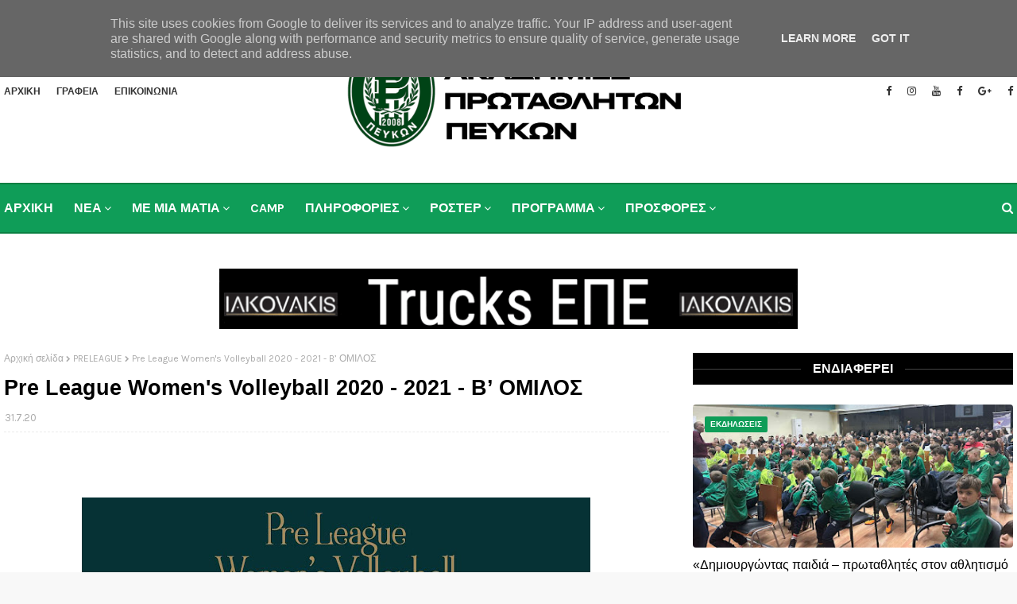

--- FILE ---
content_type: text/javascript; charset=UTF-8
request_url: https://www.asakpefka.gr/feeds/posts/default?alt=json-in-script&max-results=4&callback=jQuery112404427387599340902_1768796412900&_=1768796412901
body_size: 5278
content:
// API callback
jQuery112404427387599340902_1768796412900({"version":"1.0","encoding":"UTF-8","feed":{"xmlns":"http://www.w3.org/2005/Atom","xmlns$openSearch":"http://a9.com/-/spec/opensearchrss/1.0/","xmlns$blogger":"http://schemas.google.com/blogger/2008","xmlns$georss":"http://www.georss.org/georss","xmlns$gd":"http://schemas.google.com/g/2005","xmlns$thr":"http://purl.org/syndication/thread/1.0","id":{"$t":"tag:blogger.com,1999:blog-7362360361136563153"},"updated":{"$t":"2026-01-18T12:54:51.137+02:00"},"category":[{"term":"ΝΕΑ"},{"term":"ΒΟΛΕΪ"},{"term":"ΑΝΑΚΟΙΝΩΣΕΙΣ"},{"term":"ΜΠΑΣΚΕΤ"},{"term":"ΠΟΔΟΣΦΑΙΡΟ"},{"term":"photos"},{"term":"ΠΡΟΓΡΑΜΜΑ ΗΜΕΡΑΣ"},{"term":"ΤΕΝΝΙΣ"},{"term":"PRELEAGUE"},{"term":"video"},{"term":"VOLLEYLEAGUE"},{"term":"CAMP"},{"term":"ΠΡΟΓΡΑΜΜΑΤΑ"},{"term":"NEA"},{"term":"ΠΑΙΔΕΣ ΜΠΑΣΚΕΤ"},{"term":"ΕΦΗΒΩΝ ΜΠΑΣΚΕΤ"},{"term":"live"},{"term":"ΕΚΑΣΘ"},{"term":"ΑΚΑΔΗΜΙΑ ΜΠΑΣΚΕΤ"},{"term":"ΕΠΣΜ"},{"term":"ΒΟΛΕΪ ΓΥΝΑΙΚΩΝ - 2020-21"},{"term":"Β ΑΝΔΡΩΝ"},{"term":"Κ18 ΚΟΡΙΤΣΙΑ"},{"term":"ΕΚΔΗΛΩΣΕΙΣ"},{"term":"ΕΠΕΣΘ"},{"term":"ΚΟΡΑΣΙΔΕΣ"},{"term":"ROSTER"},{"term":"ΑΚΑΔΗΜΙΑ ΒΟΛΕΪ"},{"term":"ΕΟΠΕ"},{"term":"Κ16 ΚΟΡΙΤΣΙΑ"},{"term":"ΤΟΥΡΝΟΥΑ"},{"term":"ΡΕΤΡΟ"},{"term":"ΠΑΜΠΑΙΔΕΣ ΜΠΑΣΚΕΤ"},{"term":"U14"},{"term":"ΠΟΔΟΣΦΑΙΡΟ - 2020-21"},{"term":"ΜΙΝΙ ΑΓΟΡΙΑ ΜΠΑΣΚΕΤ"},{"term":"JUNIOR NBA"},{"term":"ΑΕΚ"},{"term":"ΑΜΑΖΟΝΕΣ ΑΟΝ"},{"term":"ΑΠΟΤΕΛΕΣΜΑΤΑ"},{"term":"ΓΑΛΑΝΟΛΕΥΚΑ ΑΣΤΕΡΙΑ"},{"term":"ΠΑΝΑΘΗΝΑΪΚΟΣ"},{"term":"ΑΟ ΛΑΜΙΑΣ"},{"term":"ΟΦΑ ΑΠΟΛΛΩΝΙΟΣ"},{"term":"ΧΟΡΗΓΟΙ"},{"term":"ΔΙΑΡΚΕΙΑΣ"},{"term":"ΚΥΠΕΛΛΟ ΒΟΛΕΪ"},{"term":"ΠΟΡΦΥΡΑΣ"},{"term":"ΔΡΑΚΟΥΛΙΔΟΥ ΚΩΝΣΤΑΝΤΙΝΑ"},{"term":"ΗΛΥΣΙΑΚΟΣ"},{"term":"ΠΑΟΚ"},{"term":"U13"},{"term":"Α2 ΓΥΝΑΙΚΩΝ"},{"term":"ΑΟ ΘΗΡΑΣ"},{"term":"ΑΟ ΜΑΡΚΟΠΟΥΛΟΥ"},{"term":"ΑΣΠ ΘΕΤΙΣ"},{"term":"ΓΓΑ"},{"term":"TOP7"},{"term":"ΝΙΚΗ ΑΠΛΑΔΑ"},{"term":"ΟΛΥΜΠΙΑΚΟΣ ΣΦΠ"},{"term":"ΠΑΝΙΩΝΙΟΣ"},{"term":"ALLI CUDWORTH"},{"term":"PLAYOFF"},{"term":"ΑΡΗΣ ΑΣ"},{"term":"ΚΩΣΤΑΣ ΠΑΠΑΔΟΠΟΥΛΟΣ"},{"term":"ΜΠΑΛΛΑ ΔΗΜΗΤΡΑ"},{"term":"ΑΙΑΣ ΕΥΟΣΜΟΥ"},{"term":"ΕΘΝΙΚΑ ΚΛΙΜΑΚΙΑ"},{"term":"ΕΛΠΙΣ ΑΜΠΕΛΟΚΗΠΩΝ"},{"term":"ΕΥΧΕΣ"},{"term":"ΕΦΟΑ"},{"term":"ΚΕΡΑΥΝΟΣ ΑΓΙΟΥ ΠΑΥΛΟΥ"},{"term":"ΠΡΟΠΟΝΗΤΗΣ"},{"term":"ΣΑΠΚ ΝΕΑΠΟΛΗ"},{"term":"BRENDA GRAFF"},{"term":"HOOP"},{"term":"ΑΕΤΟΣ ΦΙΛΥΡΟΥ"},{"term":"ΑΜΖΟΝΕΣ ΑΟΝ"},{"term":"ΑΠΟΛΛΩΝ ΚΑΛΑΜΑΤΑΣ"},{"term":"ΑΡΗΣ"},{"term":"ΒΕΡΓΙΝΑ ΑΣ"},{"term":"ΓΙΑΝΝΗΣ ΧΑΡΙΤΩΝΙΔΗΣ"},{"term":"ΔΟΡΟΥΚΑ ΣΟΦΙΑ"},{"term":"ΕΛΕΥΘΕΡΙΑ ΜΙΧΟΠΟΥΛΟΥ"},{"term":"ΙΩΑΚΕΙΜΙΔΗΣ ΑΘΑΝΑΣΙΟΣ"},{"term":"Κ13"},{"term":"ΚΑΤΑΣΚΗΝΩΣΗ"},{"term":"ΜΑΤΣΑΡΟΚΗ ΑΝΑΣΤΑΣΙΑ"},{"term":"ΝΕΑΝΙΔΩΝ"},{"term":"ΠΑΝΑΘΛΗΤΙΚΟΣ"},{"term":"ΠΕΝΘΟΣ"},{"term":"ΠΕΤΡΟΣ ΤΑΣΟΠΟΥΛΟΣ"},{"term":"ΠΛΑΚΙΑ ΝΙΚΟΛΕΤΑ"},{"term":"ΣΟΛΚΙΔΗΣ ΔΗΜΗΤΡΗΣ"},{"term":"ΤΟΛΙΟΥ ΣΟΦΙΑ"},{"term":"ΧΡΙΣΤΙΝΑ ΣΤΕΡΓΙΑΚΗ"},{"term":"3on3"},{"term":"DESISLAVA NIKOLOVA"},{"term":"K13"},{"term":"MORENO THALA"},{"term":"MVP"},{"term":"TOP16"},{"term":"ΑΧΙΛΛΕΑΣ ΤΡΙΑΝΔΡΙΑΣ"},{"term":"Β ΕΝΩΣΗ"},{"term":"ΒΡΙΛΗΣΣΙΑ"},{"term":"ΔΗΜΟΚΡΙΤΟΣ"},{"term":"ΕΠΟ"},{"term":"ΖΕΛΕΛΙΔΟΥ ΙΩΑΝΝΑ"},{"term":"ΙΩΑΝΝΗΣ ΠΑΝΑΓΙΩΤΟΥ"},{"term":"Κ11"},{"term":"Κ15 ΚΟΡΙΤΣΙΑ"},{"term":"Κ20 ΚΟΡΙΤΣΙΑ"},{"term":"ΚΑΛΠΑΚΗΣ ΠΑΝΑΓΙΩΤΗΣ"},{"term":"ΚΟΡΙΝΘΟΣ ΑΣΠ"},{"term":"ΚΥΠΕΛΛΟ ΑΝΔΡΩΝ"},{"term":"ΜΑΚΕΔΟΝΕΣ ΑΣ"},{"term":"ΜΑΚΕΔΟΝΙΚΟΣ"},{"term":"ΜΑΛΑΚΙΔΟΥ ΕΙΡΗΝΗ"},{"term":"ΜΑΡΚΟΣ ΜΠΟΤΣΑΡΗΣ"},{"term":"ΜΕΝΤ"},{"term":"ΟΔΟΝΤΟΠΟΥΛΟΥ ΚΩΝΣΤΑΝΤΙΝΑ"},{"term":"ΟΛΥΜΠΙΑΔΑ ΑΝΩ ΠΟΛΗΣ"},{"term":"ΦΡΥΓΑΝΙΩΤΗΣ"},{"term":"ΧΟΡΤΙΑΤΗΣ"},{"term":"3x3"},{"term":"AIRPARK4YOU"},{"term":"BEACH VOLLEY"},{"term":"DRIVE"},{"term":"Healthy Hoops 4ALL (HH4ALL)"},{"term":"NORTH STAR"},{"term":"NOVUS CUP"},{"term":"PARTY"},{"term":"RESPECT"},{"term":"TAEKWONDO"},{"term":"TORRE COOPERLAT"},{"term":"phot"},{"term":"ΑΕΤΟΙ ΠΟΛΙΧΝΗΣ"},{"term":"ΑΝΕΣΙΑΔΟΥ ΛΑΜΠΡΙΑΝΑ"},{"term":"ΑΝΤΩΝΙΑΔΗΣ ΓΙΩΡΓΟΣ"},{"term":"ΑΠΟΣΤΟΛΙΔΗΣ ΚΩΝΣΤΑΝΤΙΝΟΣ"},{"term":"ΑΠΟΣΤΟΛΟΥ ΓΙΩΡΓΟΣ"},{"term":"ΑΡΚΟΥΔΕΛΗΣ ΘΕΜΗΣ"},{"term":"ΑΡΧΟΝΤΗ ΑΝΘΗ"},{"term":"ΑΣΚΟΣ"},{"term":"ΑΣΤΕΡΑΣ ΚΟΥΚΛΟΥΤΖΑ"},{"term":"ΑΣΤΕΡΑΣ ΜΕΤΕΩΡΩΝ"},{"term":"ΑΣΤΕΡΙΟΥ ΓΙΩΡΓΟΣ"},{"term":"Β ΓΥΝΑΙΚΩΝ"},{"term":"ΒΑΡΔΟΠΟΥΛΟΥ ΑΛΕΞΑΝΔΡΑ"},{"term":"ΒΕΖΥΡΙΑΝΙΔΟΥ ΑΛΙΚΗ"},{"term":"ΒΕΛΒΕΝΤΟ ΑΣ"},{"term":"ΒΟΛ"},{"term":"ΓΑΝΙΤΗ ΖΩΗ"},{"term":"ΓΕΩΡΓΙΑΔΗΣ ΑΝΤΩΝΗΣ"},{"term":"ΓΙΟΥΓΚΗΣ ΔΗΜΗΤΡΙΟΣ"},{"term":"ΓΚΙΟΥΓΚΗΣ ΔΗΜΗΤΡΙΟΣ"},{"term":"ΓΡΗΓΟΡΗΣ ΓΕΡΑΚΗΣ"},{"term":"ΔΗΜΗΤΡΗΣ ΓΕΡΑΣΙΜΙΔΗΣ"},{"term":"ΔΗΜΗΤΡΟΥΛΙΑ ΣΜΑΡΑΓΔΑ"},{"term":"ΔΟΞΑ ΔΡΥΜΟΥ ΑΣ"},{"term":"ΕΜΜΑΝΟΥΗΛΙΔΗΣ ΓΙΩΡΓΟΣ"},{"term":"ΕΞΙΟΓΛΟΥ ΧΑΡΑΛΑΜΠΟΣ"},{"term":"ΕΡΤ"},{"term":"ΕΥΑΓΓΕΛΟΣ ΚΟΥΤΣΟΝΙΚΑΣ"},{"term":"ΕΥΧΑΡΗΣΤΗΡΙΑ"},{"term":"ΖΑΦΕΙΡΙΑΔΟΥ ΚΑΤΕΡΙΝΑ"},{"term":"ΖΕΚΚΑΣ ΧΡΙΣΤΟΦΟΡΟΣ"},{"term":"ΗΡΑΚΛΗΣ"},{"term":"ΘΑΝΟΣ ΤΕΡΖΗΣ"},{"term":"ΘΕΟΔΩΡΟΥ ΠΑΡΗΣ"},{"term":"ΙΑΚΩΒΑΚΗ ΣΟΦΙΑ"},{"term":"ΙΛΙΣΙΑ ΕΛΠΙΔΑ"},{"term":"Κ14"},{"term":"Κ15"},{"term":"Κ20"},{"term":"ΚΑΛΑΠΟΔΑ ΜΑΡΙΑ-ΙΩΑΝΝΑ"},{"term":"ΚΑΛΟΥΣΗ ΑΘΗΝΑ"},{"term":"ΚΑΡΑΚΙΤΣΙΟΥ ΕΛΕΝΗ"},{"term":"ΚΑΡΑΜΑΝΛΗ ΑΡΓΥΡΩ"},{"term":"ΚΑΡΑΦΟΥΛΙΔΟΥ ΑΛΚΗΣΤΗ"},{"term":"ΚΕΦΑΛΑ ΑΦΡΟΔΙΤΗ"},{"term":"ΚΙΟΥΣΕΣ ΚΩΝΣΤΑΝΤΙΝΟΣ"},{"term":"ΚΟΥΔΑΣ"},{"term":"ΚΟΥΦΑΛΙΑ ΓΑΣ"},{"term":"ΚΟΪΜΤΖΟΓΛΟΥ ΙΩΑΝΝΗΣ"},{"term":"ΚΩΝΣΤΑΝΤΙΝΙΔΗΣ ΑΝΑΣΤΑΣΙΟΣ"},{"term":"ΜΑΚΕΔΟΝΕΣ ΑΞΙΟΥ"},{"term":"ΜΑΣΛΑΡΙΝΟΥ ΕΥΑ"},{"term":"ΜΕΓΑΣ ΑΛΕΞΑΝΔΡΟΣ"},{"term":"ΜΕΡΟΔΟΥΛΑΚΗ ΑΛΕΞΑΝΔΡΑ"},{"term":"ΜΟΤΣΙΑΝΟΥ ΣΩΤΗΡΙΑ"},{"term":"ΜΟΤΣΙΑΝΟΥ ΤΑΤΙΑΝΑ"},{"term":"ΜΥΘΟΥ ΑΝΕΣΤΗΣ"},{"term":"ΝΑΥΑΡΧΟΣ ΒΟΤΣΗΣ"},{"term":"ΝΤΙΝΟΠΟΥΛΟΣ ΠΑΥΛΟΣ"},{"term":"ΟΛΛΑΝΔΙΑ"},{"term":"ΟΛΥΜΠΟΣ"},{"term":"ΟΥΛΙΟΣ ΔΗΜΗΤΡΗΣ"},{"term":"ΠΑΓΚΟΡΑΣΙΔΕΣ"},{"term":"ΠΑΝΟΡΑΜΑ ΑΣ"},{"term":"ΠΑΠΑΔΟΠΟΥΛΟΥ ΣΟΦΙΑ"},{"term":"ΠΑΡΑΣΚΕΥΑΣ ΜΟΥΡΑΤΙΔΗΣ"},{"term":"ΠΕΡΣΑ ΛΑΚΚΙΩΤΗ"},{"term":"ΠΕΤΡΙΝΟΛΗ ΟΛΓΑ"},{"term":"ΠΟΡΦΥΛΙΔΟΥ ΜΑΡΙΛΟΥ"},{"term":"ΠΟΣΕΙΔΩΝΑΣ ΜΗΧΑΝΙΩΝΑΣ"},{"term":"ΠΡΑΤΣΙΔΟΥ ΜΑΡΙΛΟΥ"},{"term":"ΠΡΟΚΗΡΥΞΕΙΣ"},{"term":"ΠΡΩΤΕΑΣ"},{"term":"ΣΕΛΕΧΤΙΔΟΥ ΦΙΛΙΩ"},{"term":"ΣΚΟΥΛΟΥΔΗ ΜΑΡΙΑΝΝΑ"},{"term":"ΣΧΟΛΗ ΓΟΝΕΩΝ"},{"term":"ΣΩΤΗΡΗΣ ΓΕΩΡΓΙΟΥ"},{"term":"ΤΕΛΛΙΔΟΥ ΑΛΕΞΑΝΔΡΑ"},{"term":"ΤΕΝΤΣΟΣ ΘΩΜΑΣ"},{"term":"ΤΟΥΝΗ ΜΑΡΙΑ"},{"term":"ΤΡΙΛΥΡΑΚΗ ΑΓΝΗ"},{"term":"ΤΣΕΚΟΥΡΑΣ ΓΡΗΓΟΡΗΣ"},{"term":"ΦΙΛΑΘΛΗΤΙΚΟΣ ΠΡΕΒΕΖΑΣ"},{"term":"ΦΩΤΙΑΔΗΣ ΕΦΡΑΙΜ"},{"term":"ΧΑΝΘ"},{"term":"ΧΑΤΖΗΑΝΔΡΕΟΥ ΦΑΝΗ"},{"term":"ΧΑΤΖΗΛΑΜΠΡΟΥ ΕΛΕΝΑ"},{"term":"ΧΟΝΔΡΟΓΙΩΡΓΗΣ ΧΡΙΣΤΟΔΟΥΛΟΣ"},{"term":"επε"}],"title":{"type":"text","$t":"ΑΘΛΗΤΙΚΟΣ ΣΥΛΛΟΓΟΣ ΑΚΑΔΗΜΙΕΣ ΠΡΩΤΑΘΛΗΤΩΝ ΠΕΥΚΩΝ"},"subtitle":{"type":"html","$t":""},"link":[{"rel":"http://schemas.google.com/g/2005#feed","type":"application/atom+xml","href":"https:\/\/www.asakpefka.gr\/feeds\/posts\/default"},{"rel":"self","type":"application/atom+xml","href":"https:\/\/www.blogger.com\/feeds\/7362360361136563153\/posts\/default?alt=json-in-script\u0026max-results=4"},{"rel":"alternate","type":"text/html","href":"https:\/\/www.asakpefka.gr\/"},{"rel":"hub","href":"http://pubsubhubbub.appspot.com/"},{"rel":"next","type":"application/atom+xml","href":"https:\/\/www.blogger.com\/feeds\/7362360361136563153\/posts\/default?alt=json-in-script\u0026start-index=5\u0026max-results=4"}],"author":[{"name":{"$t":"Α.Σ.ΑΚ. ΠΡΩΤΑΘΛΗΤΩΝ ΠΕΥΚΩΝ"},"uri":{"$t":"http:\/\/www.blogger.com\/profile\/00274061693143950036"},"email":{"$t":"noreply@blogger.com"},"gd$image":{"rel":"http://schemas.google.com/g/2005#thumbnail","width":"32","height":"32","src":"\/\/blogger.googleusercontent.com\/img\/b\/R29vZ2xl\/AVvXsEgdgdOnI-goGwWDbTPPe67KDad3m3MzXTi9j64yHNurY7YVU-FjvRDGLTlii1Eo9qPkgVEQYRhQ-Gcx-sROPDZw-Nj3u-kgsuA5aZscQLmLW5OFiF49rd9Qx06k1Hbn\/s220\/asak_pp_logo_300.png"}}],"generator":{"version":"7.00","uri":"http://www.blogger.com","$t":"Blogger"},"openSearch$totalResults":{"$t":"2031"},"openSearch$startIndex":{"$t":"1"},"openSearch$itemsPerPage":{"$t":"4"},"entry":[{"id":{"$t":"tag:blogger.com,1999:blog-7362360361136563153.post-5627567392153098886"},"published":{"$t":"2026-01-16T09:04:00.002+02:00"},"updated":{"$t":"2026-01-16T09:04:07.449+02:00"},"category":[{"scheme":"http://www.blogger.com/atom/ns#","term":"ΜΠΑΣΚΕΤ"},{"scheme":"http://www.blogger.com/atom/ns#","term":"ΠΡΟΓΡΑΜΜΑ ΗΜΕΡΑΣ"}],"title":{"type":"text","$t":"Το πρόγραμμα αγώνων μπάσκετ των ΠΡΩΤΑΘΛΗΤΩΝ ΠΕΥΚΩΝ από 16.01 ως  18.01.2026"},"content":{"type":"html","$t":"\u003Cdiv class=\"separator\" style=\"clear: both;\"\u003E\u003Ca href=\"https:\/\/blogger.googleusercontent.com\/img\/b\/R29vZ2xl\/AVvXsEhj_7_SEyR8eAxtUhu079JICzBp260aJuFN1KMqUkydSlPJ1tJs6vZA6AecXoYrI-JDX-yYDK61l7NvT5qKbblE5xjUQp-76k5LQzCX6JnfJXhvIfdhnYyguoYXSoQf7g42dc7oVxT9LNTK5ReHjkg7aEVHPPp4luisjZzQsNUPrcnRuPRcNcoGyk5_a5qe\/s1600\/prg-BC.jpeg\" style=\"display: block; padding: 1em 0; text-align: center; \"\u003E\u003Cimg alt=\"\" border=\"0\" data-original-height=\"2048\" data-original-width=\"1638\" src=\"https:\/\/blogger.googleusercontent.com\/img\/b\/R29vZ2xl\/AVvXsEhj_7_SEyR8eAxtUhu079JICzBp260aJuFN1KMqUkydSlPJ1tJs6vZA6AecXoYrI-JDX-yYDK61l7NvT5qKbblE5xjUQp-76k5LQzCX6JnfJXhvIfdhnYyguoYXSoQf7g42dc7oVxT9LNTK5ReHjkg7aEVHPPp4luisjZzQsNUPrcnRuPRcNcoGyk5_a5qe\/s1600\/prg-BC.jpeg\"\/\u003E\u003C\/a\u003E\u003C\/div\u003E\n\nΤο πρόγραμμα αγώνων μπάσκετ των ΠΡΩΤΑΘΛΗΤΩΝ ΠΕΥΚΩΝ από 16.01 ως  18.01.2026\n\n\n\u003Cdiv class=\"separator\" style=\"clear: both;\"\u003E\u003Ca href=\"https:\/\/blogger.googleusercontent.com\/img\/b\/R29vZ2xl\/AVvXsEgPdINKnMOyICGN3fZwe5vpWmjM3zNMUa4lcW7WsNE2DDaSuIHlEhd2yLQ9nUe7t3W1RZJ6AclQlQ9B9pkcWupmTVjofw1ykGjJGmCE2lDBKRms1W9cnZpSknPJqR64exYPeMqHbQxBOyboAJmLqEtQQKXrfgC0rhIMo_anRnTTzLHBAZJlVbu6A4c6FXQ-\/s1600\/ag.png\" style=\"display: block; padding: 1em 0; text-align: center; \"\u003E\u003Cimg alt=\"\" border=\"0\" data-original-height=\"1662\" data-original-width=\"2218\" src=\"https:\/\/blogger.googleusercontent.com\/img\/b\/R29vZ2xl\/AVvXsEgPdINKnMOyICGN3fZwe5vpWmjM3zNMUa4lcW7WsNE2DDaSuIHlEhd2yLQ9nUe7t3W1RZJ6AclQlQ9B9pkcWupmTVjofw1ykGjJGmCE2lDBKRms1W9cnZpSknPJqR64exYPeMqHbQxBOyboAJmLqEtQQKXrfgC0rhIMo_anRnTTzLHBAZJlVbu6A4c6FXQ-\/s1600\/ag.png\"\/\u003E\u003C\/a\u003E\u003C\/div\u003E\u003Cdiv class=\"separator\" style=\"clear: both;\"\u003E\u003Ca href=\"https:\/\/blogger.googleusercontent.com\/img\/b\/R29vZ2xl\/AVvXsEitLOewey9FgKe1YAc4zeMErB5kR8D7i_PN7TMI4Oqxmk8mkOKsUSm_S9JJUWb6jvXfqWfO-ML4m__oepv54E3MAn6coSezTSavzmpTwL43LkO3Pj1FcBnDvJvQwZlrkDbjvDzjSEE6NgszmsERSLQpid5i2UMm3EukW7Wyt8-XAhp898YdqjCyxTTdEiGV\/s1600\/b.png\" style=\"display: block; padding: 1em 0; text-align: center; \"\u003E\u003Cimg alt=\"\" border=\"0\" data-original-height=\"1550\" data-original-width=\"2218\" src=\"https:\/\/blogger.googleusercontent.com\/img\/b\/R29vZ2xl\/AVvXsEitLOewey9FgKe1YAc4zeMErB5kR8D7i_PN7TMI4Oqxmk8mkOKsUSm_S9JJUWb6jvXfqWfO-ML4m__oepv54E3MAn6coSezTSavzmpTwL43LkO3Pj1FcBnDvJvQwZlrkDbjvDzjSEE6NgszmsERSLQpid5i2UMm3EukW7Wyt8-XAhp898YdqjCyxTTdEiGV\/s1600\/b.png\"\/\u003E\u003C\/a\u003E\u003C\/div\u003E"},"link":[{"rel":"edit","type":"application/atom+xml","href":"https:\/\/www.blogger.com\/feeds\/7362360361136563153\/posts\/default\/5627567392153098886"},{"rel":"self","type":"application/atom+xml","href":"https:\/\/www.blogger.com\/feeds\/7362360361136563153\/posts\/default\/5627567392153098886"},{"rel":"alternate","type":"text/html","href":"https:\/\/www.asakpefka.gr\/2026\/01\/1601-18012026.html","title":"Το πρόγραμμα αγώνων μπάσκετ των ΠΡΩΤΑΘΛΗΤΩΝ ΠΕΥΚΩΝ από 16.01 ως  18.01.2026"}],"author":[{"name":{"$t":"asakprotathlitespeukon"},"uri":{"$t":"http:\/\/www.blogger.com\/profile\/10672357213616402172"},"email":{"$t":"noreply@blogger.com"},"gd$image":{"rel":"http://schemas.google.com/g/2005#thumbnail","width":"16","height":"16","src":"https:\/\/img1.blogblog.com\/img\/b16-rounded.gif"}}],"media$thumbnail":{"xmlns$media":"http://search.yahoo.com/mrss/","url":"https:\/\/blogger.googleusercontent.com\/img\/b\/R29vZ2xl\/AVvXsEhj_7_SEyR8eAxtUhu079JICzBp260aJuFN1KMqUkydSlPJ1tJs6vZA6AecXoYrI-JDX-yYDK61l7NvT5qKbblE5xjUQp-76k5LQzCX6JnfJXhvIfdhnYyguoYXSoQf7g42dc7oVxT9LNTK5ReHjkg7aEVHPPp4luisjZzQsNUPrcnRuPRcNcoGyk5_a5qe\/s72-c\/prg-BC.jpeg","height":"72","width":"72"}},{"id":{"$t":"tag:blogger.com,1999:blog-7362360361136563153.post-7861415707606399830"},"published":{"$t":"2026-01-15T15:09:00.002+02:00"},"updated":{"$t":"2026-01-15T15:44:42.994+02:00"},"category":[{"scheme":"http://www.blogger.com/atom/ns#","term":"ΠΟΔΟΣΦΑΙΡΟ"},{"scheme":"http://www.blogger.com/atom/ns#","term":"ΠΡΟΓΡΑΜΜΑ ΗΜΕΡΑΣ"}],"title":{"type":"text","$t":"Το πρόγραμμα αγώνων ποδοσφαίρου των ΠΡΩΤΑΘΛΗΤΩΝ ΠΕΥΚΩΝ στις 17.01 και 18.01.2026"},"content":{"type":"html","$t":"\u003Cdiv class=\"separator\" style=\"clear: both;\"\u003E\u003Ca href=\"https:\/\/blogger.googleusercontent.com\/img\/b\/R29vZ2xl\/AVvXsEhXgJHDywgpwiSyjP8F5iptomhQu6XmlX2p94aP24Q6sCYLGHpRYxEoQAy4LeBGre2e-KuH-WK-9qLVTjoF7WIUkcHEb-xeXQSvsdYejlpNfKXSLc8ut7v_Vgi-w_NFpIcrccPrA2WXiLwGRMkXfHA7L2jD-ee0Wj8upA5c5IAqln6TSXVmDlNFEWv8fMWF\/s1600\/prg-2.001.jpeg\" style=\"display: block; padding: 1em 0; text-align: center; \"\u003E\u003Cimg alt=\"\" border=\"0\" data-original-height=\"2048\" data-original-width=\"1638\" src=\"https:\/\/blogger.googleusercontent.com\/img\/b\/R29vZ2xl\/AVvXsEhXgJHDywgpwiSyjP8F5iptomhQu6XmlX2p94aP24Q6sCYLGHpRYxEoQAy4LeBGre2e-KuH-WK-9qLVTjoF7WIUkcHEb-xeXQSvsdYejlpNfKXSLc8ut7v_Vgi-w_NFpIcrccPrA2WXiLwGRMkXfHA7L2jD-ee0Wj8upA5c5IAqln6TSXVmDlNFEWv8fMWF\/s1600\/prg-2.001.jpeg\"\/\u003E\u003C\/a\u003E\u003C\/div\u003E\n\n\nΤο πρόγραμμα αγώνων ποδοσφαίρου των ΠΡΩΤΑΘΛΗΤΩΝ ΠΕΥΚΩΝ στις 17.01 και 18.01.2026"},"link":[{"rel":"edit","type":"application/atom+xml","href":"https:\/\/www.blogger.com\/feeds\/7362360361136563153\/posts\/default\/7861415707606399830"},{"rel":"self","type":"application/atom+xml","href":"https:\/\/www.blogger.com\/feeds\/7362360361136563153\/posts\/default\/7861415707606399830"},{"rel":"alternate","type":"text/html","href":"https:\/\/www.asakpefka.gr\/2026\/01\/1701-18012026.html","title":"Το πρόγραμμα αγώνων ποδοσφαίρου των ΠΡΩΤΑΘΛΗΤΩΝ ΠΕΥΚΩΝ στις 17.01 και 18.01.2026"}],"author":[{"name":{"$t":"asakprotathlitespeukon"},"uri":{"$t":"http:\/\/www.blogger.com\/profile\/10672357213616402172"},"email":{"$t":"noreply@blogger.com"},"gd$image":{"rel":"http://schemas.google.com/g/2005#thumbnail","width":"16","height":"16","src":"https:\/\/img1.blogblog.com\/img\/b16-rounded.gif"}}],"media$thumbnail":{"xmlns$media":"http://search.yahoo.com/mrss/","url":"https:\/\/blogger.googleusercontent.com\/img\/b\/R29vZ2xl\/AVvXsEhXgJHDywgpwiSyjP8F5iptomhQu6XmlX2p94aP24Q6sCYLGHpRYxEoQAy4LeBGre2e-KuH-WK-9qLVTjoF7WIUkcHEb-xeXQSvsdYejlpNfKXSLc8ut7v_Vgi-w_NFpIcrccPrA2WXiLwGRMkXfHA7L2jD-ee0Wj8upA5c5IAqln6TSXVmDlNFEWv8fMWF\/s72-c\/prg-2.001.jpeg","height":"72","width":"72"}},{"id":{"$t":"tag:blogger.com,1999:blog-7362360361136563153.post-125677133220292309"},"published":{"$t":"2026-01-08T15:08:00.000+02:00"},"updated":{"$t":"2026-01-08T15:08:23.834+02:00"},"category":[{"scheme":"http://www.blogger.com/atom/ns#","term":"ΜΠΑΣΚΕΤ"}],"title":{"type":"text","$t":"Το πρόγραμμα αγώνων μπάσκετ των ΠΡΩΤΑΘΛΗΤΩΝ ΠΕΥΚΩΝ από 09.01 ως  11.01.2026"},"content":{"type":"html","$t":"\u003Cdiv class=\"separator\" style=\"clear: both;\"\u003E\u003Ca href=\"https:\/\/blogger.googleusercontent.com\/img\/b\/R29vZ2xl\/AVvXsEjgKQ9WiZVpSwbnvN3RMR4cha8Usqr3kKeP1NAi6Oz-RcF7LQDCucPdAJhdBcR7Cc_anKjZnqv7HG1KP_YeiZcSf2t_scQ62BfovjxyQayRVgmmv8XUHBMjEu1aFcEE6Q0ZIMYH4XNYOLTLcA9eIqXITBTRSgVv5k1Oe61A7vz5Va9e66UGaAT7u0HD_FTz\/s1600\/pr1-26.001.jpeg\" style=\"display: block; padding: 1em 0; text-align: center; \"\u003E\u003Cimg alt=\"\" border=\"0\" data-original-height=\"2048\" data-original-width=\"1638\" src=\"https:\/\/blogger.googleusercontent.com\/img\/b\/R29vZ2xl\/AVvXsEjgKQ9WiZVpSwbnvN3RMR4cha8Usqr3kKeP1NAi6Oz-RcF7LQDCucPdAJhdBcR7Cc_anKjZnqv7HG1KP_YeiZcSf2t_scQ62BfovjxyQayRVgmmv8XUHBMjEu1aFcEE6Q0ZIMYH4XNYOLTLcA9eIqXITBTRSgVv5k1Oe61A7vz5Va9e66UGaAT7u0HD_FTz\/s1600\/pr1-26.001.jpeg\"\/\u003E\u003C\/a\u003E\u003C\/div\u003E\n\n\nΤο πρόγραμμα αγώνων μπάσκετ των ΠΡΩΤΑΘΛΗΤΩΝ ΠΕΥΚΩΝ από 09.01 ως  11.01.2026\u003Cbr\u003E\u003Cbr\u003E\n\n\u003Cdiv class=\"separator\" style=\"clear: both;\"\u003E\u003Ca href=\"https:\/\/blogger.googleusercontent.com\/img\/b\/R29vZ2xl\/AVvXsEgQnJuNQadU2FccxeYx7F9k_GyGCtqGflbgAUrVgFE8DBV8eoJ9SkZR0V_L-2VDc21o1Abqi5tyorqg5eW0qnsrm8bDMVBIozgC8bRxnt_8j_2-xJ8coQKLcj2wVPYKfeM6i8vNw3bM5UREakxdDq4t-zHQ2oSU2t5gMsD0uBwh3XdNPhK15h9gANimNbZS\/s1600\/a.png\" style=\"display: block; padding: 1em 0; text-align: center; \"\u003E\u003Cimg alt=\"\" border=\"0\" data-original-height=\"1668\" data-original-width=\"2244\" src=\"https:\/\/blogger.googleusercontent.com\/img\/b\/R29vZ2xl\/AVvXsEgQnJuNQadU2FccxeYx7F9k_GyGCtqGflbgAUrVgFE8DBV8eoJ9SkZR0V_L-2VDc21o1Abqi5tyorqg5eW0qnsrm8bDMVBIozgC8bRxnt_8j_2-xJ8coQKLcj2wVPYKfeM6i8vNw3bM5UREakxdDq4t-zHQ2oSU2t5gMsD0uBwh3XdNPhK15h9gANimNbZS\/s1600\/a.png\"\/\u003E\u003C\/a\u003E\u003C\/div\u003E\u003Cdiv class=\"separator\" style=\"clear: both;\"\u003E\u003Ca href=\"https:\/\/blogger.googleusercontent.com\/img\/b\/R29vZ2xl\/AVvXsEj3ZuxUOXvp8sK6UyAXpoQqmLY98vohbG9NYEe7turr2PgC3H5JQpFSnG7qfeEMu-GUq9JTwLH8PONlPDmv5mh6GPb5AY9e3-LUweDrUNuBe7UaKnSeDR42ZFtfQg6ASnYQmKjh5z1SShDkbRzU1-EyFLcTPNFqhAfw2uiQlDawA2nGUrxmIDUGRG2goAK6\/s1600\/b.png\" style=\"display: block; padding: 1em 0; text-align: center; \"\u003E\u003Cimg alt=\"\" border=\"0\" data-original-height=\"1598\" data-original-width=\"2236\" src=\"https:\/\/blogger.googleusercontent.com\/img\/b\/R29vZ2xl\/AVvXsEj3ZuxUOXvp8sK6UyAXpoQqmLY98vohbG9NYEe7turr2PgC3H5JQpFSnG7qfeEMu-GUq9JTwLH8PONlPDmv5mh6GPb5AY9e3-LUweDrUNuBe7UaKnSeDR42ZFtfQg6ASnYQmKjh5z1SShDkbRzU1-EyFLcTPNFqhAfw2uiQlDawA2nGUrxmIDUGRG2goAK6\/s1600\/b.png\"\/\u003E\u003C\/a\u003E\u003C\/div\u003E"},"link":[{"rel":"edit","type":"application/atom+xml","href":"https:\/\/www.blogger.com\/feeds\/7362360361136563153\/posts\/default\/125677133220292309"},{"rel":"self","type":"application/atom+xml","href":"https:\/\/www.blogger.com\/feeds\/7362360361136563153\/posts\/default\/125677133220292309"},{"rel":"alternate","type":"text/html","href":"https:\/\/www.asakpefka.gr\/2026\/01\/0901-11012026.html","title":"Το πρόγραμμα αγώνων μπάσκετ των ΠΡΩΤΑΘΛΗΤΩΝ ΠΕΥΚΩΝ από 09.01 ως  11.01.2026"}],"author":[{"name":{"$t":"asakprotathlitespeukon"},"uri":{"$t":"http:\/\/www.blogger.com\/profile\/10672357213616402172"},"email":{"$t":"noreply@blogger.com"},"gd$image":{"rel":"http://schemas.google.com/g/2005#thumbnail","width":"16","height":"16","src":"https:\/\/img1.blogblog.com\/img\/b16-rounded.gif"}}],"media$thumbnail":{"xmlns$media":"http://search.yahoo.com/mrss/","url":"https:\/\/blogger.googleusercontent.com\/img\/b\/R29vZ2xl\/AVvXsEjgKQ9WiZVpSwbnvN3RMR4cha8Usqr3kKeP1NAi6Oz-RcF7LQDCucPdAJhdBcR7Cc_anKjZnqv7HG1KP_YeiZcSf2t_scQ62BfovjxyQayRVgmmv8XUHBMjEu1aFcEE6Q0ZIMYH4XNYOLTLcA9eIqXITBTRSgVv5k1Oe61A7vz5Va9e66UGaAT7u0HD_FTz\/s72-c\/pr1-26.001.jpeg","height":"72","width":"72"}},{"id":{"$t":"tag:blogger.com,1999:blog-7362360361136563153.post-8155020012292906650"},"published":{"$t":"2026-01-08T13:37:00.003+02:00"},"updated":{"$t":"2026-01-15T15:44:52.007+02:00"},"category":[{"scheme":"http://www.blogger.com/atom/ns#","term":"ΠΟΔΟΣΦΑΙΡΟ"},{"scheme":"http://www.blogger.com/atom/ns#","term":"ΠΡΟΓΡΑΜΜΑ ΗΜΕΡΑΣ"}],"title":{"type":"text","$t":"Το πρόγραμμα αγώνων ποδοσφαίρου των ΠΡΩΤΑΘΛΗΤΩΝ ΠΕΥΚΩΝ στις 10.01 και 11.01.2026"},"content":{"type":"html","$t":"\u003Cdiv class=\"separator\" style=\"clear: both;\"\u003E\u003Ca href=\"https:\/\/blogger.googleusercontent.com\/img\/b\/R29vZ2xl\/AVvXsEhHRcvdLO0W7WArCPibNXkDYWl6UCaAfLGXIkGt1usCMkog77hLmjYAfmXuVYifWIKTYNv5MW-foyAaHWRNv-8A8AvgFY5iCcfpzMQSalZlJkvjJ5AS6B8eUowPKN1Sai9nX64Gy6mv1BMPnxlPPVX1acfQF0oemopWUtxIuhDpQkDFFTPdMvqxHPNcNxca\/s1600\/0_prg_10-11-01-26.001.jpeg\" style=\"display: block; padding: 1em 0; text-align: center; \"\u003E\u003Cimg alt=\"\" border=\"0\" data-original-height=\"2048\" data-original-width=\"1638\" src=\"https:\/\/blogger.googleusercontent.com\/img\/b\/R29vZ2xl\/AVvXsEhHRcvdLO0W7WArCPibNXkDYWl6UCaAfLGXIkGt1usCMkog77hLmjYAfmXuVYifWIKTYNv5MW-foyAaHWRNv-8A8AvgFY5iCcfpzMQSalZlJkvjJ5AS6B8eUowPKN1Sai9nX64Gy6mv1BMPnxlPPVX1acfQF0oemopWUtxIuhDpQkDFFTPdMvqxHPNcNxca\/s1600\/0_prg_10-11-01-26.001.jpeg\"\/\u003E\u003C\/a\u003E\u003C\/div\u003E\n\n\nΤο πρόγραμμα αγώνων ποδοσφαίρου των ΠΡΩΤΑΘΛΗΤΩΝ ΠΕΥΚΩΝ στις 10.01 και 11.01.2026"},"link":[{"rel":"edit","type":"application/atom+xml","href":"https:\/\/www.blogger.com\/feeds\/7362360361136563153\/posts\/default\/8155020012292906650"},{"rel":"self","type":"application/atom+xml","href":"https:\/\/www.blogger.com\/feeds\/7362360361136563153\/posts\/default\/8155020012292906650"},{"rel":"alternate","type":"text/html","href":"https:\/\/www.asakpefka.gr\/2026\/01\/1001-11012026.html","title":"Το πρόγραμμα αγώνων ποδοσφαίρου των ΠΡΩΤΑΘΛΗΤΩΝ ΠΕΥΚΩΝ στις 10.01 και 11.01.2026"}],"author":[{"name":{"$t":"asakprotathlitespeukon"},"uri":{"$t":"http:\/\/www.blogger.com\/profile\/10672357213616402172"},"email":{"$t":"noreply@blogger.com"},"gd$image":{"rel":"http://schemas.google.com/g/2005#thumbnail","width":"16","height":"16","src":"https:\/\/img1.blogblog.com\/img\/b16-rounded.gif"}}],"media$thumbnail":{"xmlns$media":"http://search.yahoo.com/mrss/","url":"https:\/\/blogger.googleusercontent.com\/img\/b\/R29vZ2xl\/AVvXsEhHRcvdLO0W7WArCPibNXkDYWl6UCaAfLGXIkGt1usCMkog77hLmjYAfmXuVYifWIKTYNv5MW-foyAaHWRNv-8A8AvgFY5iCcfpzMQSalZlJkvjJ5AS6B8eUowPKN1Sai9nX64Gy6mv1BMPnxlPPVX1acfQF0oemopWUtxIuhDpQkDFFTPdMvqxHPNcNxca\/s72-c\/0_prg_10-11-01-26.001.jpeg","height":"72","width":"72"}}]}});

--- FILE ---
content_type: text/javascript; charset=UTF-8
request_url: https://www.asakpefka.gr/feeds/posts/default/-/%CE%92%CE%9F%CE%9B%CE%95%CE%AA?alt=json-in-script&max-results=3&callback=jQuery112404427387599340902_1768796412902&_=1768796412903
body_size: 8129
content:
// API callback
jQuery112404427387599340902_1768796412902({"version":"1.0","encoding":"UTF-8","feed":{"xmlns":"http://www.w3.org/2005/Atom","xmlns$openSearch":"http://a9.com/-/spec/opensearchrss/1.0/","xmlns$blogger":"http://schemas.google.com/blogger/2008","xmlns$georss":"http://www.georss.org/georss","xmlns$gd":"http://schemas.google.com/g/2005","xmlns$thr":"http://purl.org/syndication/thread/1.0","id":{"$t":"tag:blogger.com,1999:blog-7362360361136563153"},"updated":{"$t":"2026-01-18T12:54:51.137+02:00"},"category":[{"term":"ΝΕΑ"},{"term":"ΒΟΛΕΪ"},{"term":"ΑΝΑΚΟΙΝΩΣΕΙΣ"},{"term":"ΜΠΑΣΚΕΤ"},{"term":"ΠΟΔΟΣΦΑΙΡΟ"},{"term":"photos"},{"term":"ΠΡΟΓΡΑΜΜΑ ΗΜΕΡΑΣ"},{"term":"ΤΕΝΝΙΣ"},{"term":"PRELEAGUE"},{"term":"video"},{"term":"VOLLEYLEAGUE"},{"term":"CAMP"},{"term":"ΠΡΟΓΡΑΜΜΑΤΑ"},{"term":"NEA"},{"term":"ΠΑΙΔΕΣ ΜΠΑΣΚΕΤ"},{"term":"ΕΦΗΒΩΝ ΜΠΑΣΚΕΤ"},{"term":"live"},{"term":"ΕΚΑΣΘ"},{"term":"ΑΚΑΔΗΜΙΑ ΜΠΑΣΚΕΤ"},{"term":"ΕΠΣΜ"},{"term":"ΒΟΛΕΪ ΓΥΝΑΙΚΩΝ - 2020-21"},{"term":"Β ΑΝΔΡΩΝ"},{"term":"Κ18 ΚΟΡΙΤΣΙΑ"},{"term":"ΕΚΔΗΛΩΣΕΙΣ"},{"term":"ΕΠΕΣΘ"},{"term":"ΚΟΡΑΣΙΔΕΣ"},{"term":"ROSTER"},{"term":"ΑΚΑΔΗΜΙΑ ΒΟΛΕΪ"},{"term":"ΕΟΠΕ"},{"term":"Κ16 ΚΟΡΙΤΣΙΑ"},{"term":"ΤΟΥΡΝΟΥΑ"},{"term":"ΡΕΤΡΟ"},{"term":"ΠΑΜΠΑΙΔΕΣ ΜΠΑΣΚΕΤ"},{"term":"U14"},{"term":"ΠΟΔΟΣΦΑΙΡΟ - 2020-21"},{"term":"ΜΙΝΙ ΑΓΟΡΙΑ ΜΠΑΣΚΕΤ"},{"term":"JUNIOR NBA"},{"term":"ΑΕΚ"},{"term":"ΑΜΑΖΟΝΕΣ ΑΟΝ"},{"term":"ΑΠΟΤΕΛΕΣΜΑΤΑ"},{"term":"ΓΑΛΑΝΟΛΕΥΚΑ ΑΣΤΕΡΙΑ"},{"term":"ΠΑΝΑΘΗΝΑΪΚΟΣ"},{"term":"ΑΟ ΛΑΜΙΑΣ"},{"term":"ΟΦΑ ΑΠΟΛΛΩΝΙΟΣ"},{"term":"ΧΟΡΗΓΟΙ"},{"term":"ΔΙΑΡΚΕΙΑΣ"},{"term":"ΚΥΠΕΛΛΟ ΒΟΛΕΪ"},{"term":"ΠΟΡΦΥΡΑΣ"},{"term":"ΔΡΑΚΟΥΛΙΔΟΥ ΚΩΝΣΤΑΝΤΙΝΑ"},{"term":"ΗΛΥΣΙΑΚΟΣ"},{"term":"ΠΑΟΚ"},{"term":"U13"},{"term":"Α2 ΓΥΝΑΙΚΩΝ"},{"term":"ΑΟ ΘΗΡΑΣ"},{"term":"ΑΟ ΜΑΡΚΟΠΟΥΛΟΥ"},{"term":"ΑΣΠ ΘΕΤΙΣ"},{"term":"ΓΓΑ"},{"term":"TOP7"},{"term":"ΝΙΚΗ ΑΠΛΑΔΑ"},{"term":"ΟΛΥΜΠΙΑΚΟΣ ΣΦΠ"},{"term":"ΠΑΝΙΩΝΙΟΣ"},{"term":"ALLI CUDWORTH"},{"term":"PLAYOFF"},{"term":"ΑΡΗΣ ΑΣ"},{"term":"ΚΩΣΤΑΣ ΠΑΠΑΔΟΠΟΥΛΟΣ"},{"term":"ΜΠΑΛΛΑ ΔΗΜΗΤΡΑ"},{"term":"ΑΙΑΣ ΕΥΟΣΜΟΥ"},{"term":"ΕΘΝΙΚΑ ΚΛΙΜΑΚΙΑ"},{"term":"ΕΛΠΙΣ ΑΜΠΕΛΟΚΗΠΩΝ"},{"term":"ΕΥΧΕΣ"},{"term":"ΕΦΟΑ"},{"term":"ΚΕΡΑΥΝΟΣ ΑΓΙΟΥ ΠΑΥΛΟΥ"},{"term":"ΠΡΟΠΟΝΗΤΗΣ"},{"term":"ΣΑΠΚ ΝΕΑΠΟΛΗ"},{"term":"BRENDA GRAFF"},{"term":"HOOP"},{"term":"ΑΕΤΟΣ ΦΙΛΥΡΟΥ"},{"term":"ΑΜΖΟΝΕΣ ΑΟΝ"},{"term":"ΑΠΟΛΛΩΝ ΚΑΛΑΜΑΤΑΣ"},{"term":"ΑΡΗΣ"},{"term":"ΒΕΡΓΙΝΑ ΑΣ"},{"term":"ΓΙΑΝΝΗΣ ΧΑΡΙΤΩΝΙΔΗΣ"},{"term":"ΔΟΡΟΥΚΑ ΣΟΦΙΑ"},{"term":"ΕΛΕΥΘΕΡΙΑ ΜΙΧΟΠΟΥΛΟΥ"},{"term":"ΙΩΑΚΕΙΜΙΔΗΣ ΑΘΑΝΑΣΙΟΣ"},{"term":"Κ13"},{"term":"ΚΑΤΑΣΚΗΝΩΣΗ"},{"term":"ΜΑΤΣΑΡΟΚΗ ΑΝΑΣΤΑΣΙΑ"},{"term":"ΝΕΑΝΙΔΩΝ"},{"term":"ΠΑΝΑΘΛΗΤΙΚΟΣ"},{"term":"ΠΕΝΘΟΣ"},{"term":"ΠΕΤΡΟΣ ΤΑΣΟΠΟΥΛΟΣ"},{"term":"ΠΛΑΚΙΑ ΝΙΚΟΛΕΤΑ"},{"term":"ΣΟΛΚΙΔΗΣ ΔΗΜΗΤΡΗΣ"},{"term":"ΤΟΛΙΟΥ ΣΟΦΙΑ"},{"term":"ΧΡΙΣΤΙΝΑ ΣΤΕΡΓΙΑΚΗ"},{"term":"3on3"},{"term":"DESISLAVA NIKOLOVA"},{"term":"K13"},{"term":"MORENO THALA"},{"term":"MVP"},{"term":"TOP16"},{"term":"ΑΧΙΛΛΕΑΣ ΤΡΙΑΝΔΡΙΑΣ"},{"term":"Β ΕΝΩΣΗ"},{"term":"ΒΡΙΛΗΣΣΙΑ"},{"term":"ΔΗΜΟΚΡΙΤΟΣ"},{"term":"ΕΠΟ"},{"term":"ΖΕΛΕΛΙΔΟΥ ΙΩΑΝΝΑ"},{"term":"ΙΩΑΝΝΗΣ ΠΑΝΑΓΙΩΤΟΥ"},{"term":"Κ11"},{"term":"Κ15 ΚΟΡΙΤΣΙΑ"},{"term":"Κ20 ΚΟΡΙΤΣΙΑ"},{"term":"ΚΑΛΠΑΚΗΣ ΠΑΝΑΓΙΩΤΗΣ"},{"term":"ΚΟΡΙΝΘΟΣ ΑΣΠ"},{"term":"ΚΥΠΕΛΛΟ ΑΝΔΡΩΝ"},{"term":"ΜΑΚΕΔΟΝΕΣ ΑΣ"},{"term":"ΜΑΚΕΔΟΝΙΚΟΣ"},{"term":"ΜΑΛΑΚΙΔΟΥ ΕΙΡΗΝΗ"},{"term":"ΜΑΡΚΟΣ ΜΠΟΤΣΑΡΗΣ"},{"term":"ΜΕΝΤ"},{"term":"ΟΔΟΝΤΟΠΟΥΛΟΥ ΚΩΝΣΤΑΝΤΙΝΑ"},{"term":"ΟΛΥΜΠΙΑΔΑ ΑΝΩ ΠΟΛΗΣ"},{"term":"ΦΡΥΓΑΝΙΩΤΗΣ"},{"term":"ΧΟΡΤΙΑΤΗΣ"},{"term":"3x3"},{"term":"AIRPARK4YOU"},{"term":"BEACH VOLLEY"},{"term":"DRIVE"},{"term":"Healthy Hoops 4ALL (HH4ALL)"},{"term":"NORTH STAR"},{"term":"NOVUS CUP"},{"term":"PARTY"},{"term":"RESPECT"},{"term":"TAEKWONDO"},{"term":"TORRE COOPERLAT"},{"term":"phot"},{"term":"ΑΕΤΟΙ ΠΟΛΙΧΝΗΣ"},{"term":"ΑΝΕΣΙΑΔΟΥ ΛΑΜΠΡΙΑΝΑ"},{"term":"ΑΝΤΩΝΙΑΔΗΣ ΓΙΩΡΓΟΣ"},{"term":"ΑΠΟΣΤΟΛΙΔΗΣ ΚΩΝΣΤΑΝΤΙΝΟΣ"},{"term":"ΑΠΟΣΤΟΛΟΥ ΓΙΩΡΓΟΣ"},{"term":"ΑΡΚΟΥΔΕΛΗΣ ΘΕΜΗΣ"},{"term":"ΑΡΧΟΝΤΗ ΑΝΘΗ"},{"term":"ΑΣΚΟΣ"},{"term":"ΑΣΤΕΡΑΣ ΚΟΥΚΛΟΥΤΖΑ"},{"term":"ΑΣΤΕΡΑΣ ΜΕΤΕΩΡΩΝ"},{"term":"ΑΣΤΕΡΙΟΥ ΓΙΩΡΓΟΣ"},{"term":"Β ΓΥΝΑΙΚΩΝ"},{"term":"ΒΑΡΔΟΠΟΥΛΟΥ ΑΛΕΞΑΝΔΡΑ"},{"term":"ΒΕΖΥΡΙΑΝΙΔΟΥ ΑΛΙΚΗ"},{"term":"ΒΕΛΒΕΝΤΟ ΑΣ"},{"term":"ΒΟΛ"},{"term":"ΓΑΝΙΤΗ ΖΩΗ"},{"term":"ΓΕΩΡΓΙΑΔΗΣ ΑΝΤΩΝΗΣ"},{"term":"ΓΙΟΥΓΚΗΣ ΔΗΜΗΤΡΙΟΣ"},{"term":"ΓΚΙΟΥΓΚΗΣ ΔΗΜΗΤΡΙΟΣ"},{"term":"ΓΡΗΓΟΡΗΣ ΓΕΡΑΚΗΣ"},{"term":"ΔΗΜΗΤΡΗΣ ΓΕΡΑΣΙΜΙΔΗΣ"},{"term":"ΔΗΜΗΤΡΟΥΛΙΑ ΣΜΑΡΑΓΔΑ"},{"term":"ΔΟΞΑ ΔΡΥΜΟΥ ΑΣ"},{"term":"ΕΜΜΑΝΟΥΗΛΙΔΗΣ ΓΙΩΡΓΟΣ"},{"term":"ΕΞΙΟΓΛΟΥ ΧΑΡΑΛΑΜΠΟΣ"},{"term":"ΕΡΤ"},{"term":"ΕΥΑΓΓΕΛΟΣ ΚΟΥΤΣΟΝΙΚΑΣ"},{"term":"ΕΥΧΑΡΗΣΤΗΡΙΑ"},{"term":"ΖΑΦΕΙΡΙΑΔΟΥ ΚΑΤΕΡΙΝΑ"},{"term":"ΖΕΚΚΑΣ ΧΡΙΣΤΟΦΟΡΟΣ"},{"term":"ΗΡΑΚΛΗΣ"},{"term":"ΘΑΝΟΣ ΤΕΡΖΗΣ"},{"term":"ΘΕΟΔΩΡΟΥ ΠΑΡΗΣ"},{"term":"ΙΑΚΩΒΑΚΗ ΣΟΦΙΑ"},{"term":"ΙΛΙΣΙΑ ΕΛΠΙΔΑ"},{"term":"Κ14"},{"term":"Κ15"},{"term":"Κ20"},{"term":"ΚΑΛΑΠΟΔΑ ΜΑΡΙΑ-ΙΩΑΝΝΑ"},{"term":"ΚΑΛΟΥΣΗ ΑΘΗΝΑ"},{"term":"ΚΑΡΑΚΙΤΣΙΟΥ ΕΛΕΝΗ"},{"term":"ΚΑΡΑΜΑΝΛΗ ΑΡΓΥΡΩ"},{"term":"ΚΑΡΑΦΟΥΛΙΔΟΥ ΑΛΚΗΣΤΗ"},{"term":"ΚΕΦΑΛΑ ΑΦΡΟΔΙΤΗ"},{"term":"ΚΙΟΥΣΕΣ ΚΩΝΣΤΑΝΤΙΝΟΣ"},{"term":"ΚΟΥΔΑΣ"},{"term":"ΚΟΥΦΑΛΙΑ ΓΑΣ"},{"term":"ΚΟΪΜΤΖΟΓΛΟΥ ΙΩΑΝΝΗΣ"},{"term":"ΚΩΝΣΤΑΝΤΙΝΙΔΗΣ ΑΝΑΣΤΑΣΙΟΣ"},{"term":"ΜΑΚΕΔΟΝΕΣ ΑΞΙΟΥ"},{"term":"ΜΑΣΛΑΡΙΝΟΥ ΕΥΑ"},{"term":"ΜΕΓΑΣ ΑΛΕΞΑΝΔΡΟΣ"},{"term":"ΜΕΡΟΔΟΥΛΑΚΗ ΑΛΕΞΑΝΔΡΑ"},{"term":"ΜΟΤΣΙΑΝΟΥ ΣΩΤΗΡΙΑ"},{"term":"ΜΟΤΣΙΑΝΟΥ ΤΑΤΙΑΝΑ"},{"term":"ΜΥΘΟΥ ΑΝΕΣΤΗΣ"},{"term":"ΝΑΥΑΡΧΟΣ ΒΟΤΣΗΣ"},{"term":"ΝΤΙΝΟΠΟΥΛΟΣ ΠΑΥΛΟΣ"},{"term":"ΟΛΛΑΝΔΙΑ"},{"term":"ΟΛΥΜΠΟΣ"},{"term":"ΟΥΛΙΟΣ ΔΗΜΗΤΡΗΣ"},{"term":"ΠΑΓΚΟΡΑΣΙΔΕΣ"},{"term":"ΠΑΝΟΡΑΜΑ ΑΣ"},{"term":"ΠΑΠΑΔΟΠΟΥΛΟΥ ΣΟΦΙΑ"},{"term":"ΠΑΡΑΣΚΕΥΑΣ ΜΟΥΡΑΤΙΔΗΣ"},{"term":"ΠΕΡΣΑ ΛΑΚΚΙΩΤΗ"},{"term":"ΠΕΤΡΙΝΟΛΗ ΟΛΓΑ"},{"term":"ΠΟΡΦΥΛΙΔΟΥ ΜΑΡΙΛΟΥ"},{"term":"ΠΟΣΕΙΔΩΝΑΣ ΜΗΧΑΝΙΩΝΑΣ"},{"term":"ΠΡΑΤΣΙΔΟΥ ΜΑΡΙΛΟΥ"},{"term":"ΠΡΟΚΗΡΥΞΕΙΣ"},{"term":"ΠΡΩΤΕΑΣ"},{"term":"ΣΕΛΕΧΤΙΔΟΥ ΦΙΛΙΩ"},{"term":"ΣΚΟΥΛΟΥΔΗ ΜΑΡΙΑΝΝΑ"},{"term":"ΣΧΟΛΗ ΓΟΝΕΩΝ"},{"term":"ΣΩΤΗΡΗΣ ΓΕΩΡΓΙΟΥ"},{"term":"ΤΕΛΛΙΔΟΥ ΑΛΕΞΑΝΔΡΑ"},{"term":"ΤΕΝΤΣΟΣ ΘΩΜΑΣ"},{"term":"ΤΟΥΝΗ ΜΑΡΙΑ"},{"term":"ΤΡΙΛΥΡΑΚΗ ΑΓΝΗ"},{"term":"ΤΣΕΚΟΥΡΑΣ ΓΡΗΓΟΡΗΣ"},{"term":"ΦΙΛΑΘΛΗΤΙΚΟΣ ΠΡΕΒΕΖΑΣ"},{"term":"ΦΩΤΙΑΔΗΣ ΕΦΡΑΙΜ"},{"term":"ΧΑΝΘ"},{"term":"ΧΑΤΖΗΑΝΔΡΕΟΥ ΦΑΝΗ"},{"term":"ΧΑΤΖΗΛΑΜΠΡΟΥ ΕΛΕΝΑ"},{"term":"ΧΟΝΔΡΟΓΙΩΡΓΗΣ ΧΡΙΣΤΟΔΟΥΛΟΣ"},{"term":"επε"}],"title":{"type":"text","$t":"ΑΘΛΗΤΙΚΟΣ ΣΥΛΛΟΓΟΣ ΑΚΑΔΗΜΙΕΣ ΠΡΩΤΑΘΛΗΤΩΝ ΠΕΥΚΩΝ"},"subtitle":{"type":"html","$t":""},"link":[{"rel":"http://schemas.google.com/g/2005#feed","type":"application/atom+xml","href":"https:\/\/www.asakpefka.gr\/feeds\/posts\/default"},{"rel":"self","type":"application/atom+xml","href":"https:\/\/www.blogger.com\/feeds\/7362360361136563153\/posts\/default\/-\/%CE%92%CE%9F%CE%9B%CE%95%CE%AA?alt=json-in-script\u0026max-results=3"},{"rel":"alternate","type":"text/html","href":"https:\/\/www.asakpefka.gr\/search\/label\/%CE%92%CE%9F%CE%9B%CE%95%CE%AA"},{"rel":"hub","href":"http://pubsubhubbub.appspot.com/"},{"rel":"next","type":"application/atom+xml","href":"https:\/\/www.blogger.com\/feeds\/7362360361136563153\/posts\/default\/-\/%CE%92%CE%9F%CE%9B%CE%95%CE%AA\/-\/%CE%92%CE%9F%CE%9B%CE%95%CE%AA?alt=json-in-script\u0026start-index=4\u0026max-results=3"}],"author":[{"name":{"$t":"Α.Σ.ΑΚ. ΠΡΩΤΑΘΛΗΤΩΝ ΠΕΥΚΩΝ"},"uri":{"$t":"http:\/\/www.blogger.com\/profile\/00274061693143950036"},"email":{"$t":"noreply@blogger.com"},"gd$image":{"rel":"http://schemas.google.com/g/2005#thumbnail","width":"32","height":"32","src":"\/\/blogger.googleusercontent.com\/img\/b\/R29vZ2xl\/AVvXsEgdgdOnI-goGwWDbTPPe67KDad3m3MzXTi9j64yHNurY7YVU-FjvRDGLTlii1Eo9qPkgVEQYRhQ-Gcx-sROPDZw-Nj3u-kgsuA5aZscQLmLW5OFiF49rd9Qx06k1Hbn\/s220\/asak_pp_logo_300.png"}}],"generator":{"version":"7.00","uri":"http://www.blogger.com","$t":"Blogger"},"openSearch$totalResults":{"$t":"740"},"openSearch$startIndex":{"$t":"1"},"openSearch$itemsPerPage":{"$t":"3"},"entry":[{"id":{"$t":"tag:blogger.com,1999:blog-7362360361136563153.post-6493162224450380672"},"published":{"$t":"2026-01-07T13:36:00.003+02:00"},"updated":{"$t":"2026-01-07T15:34:21.862+02:00"},"category":[{"scheme":"http://www.blogger.com/atom/ns#","term":"photos"},{"scheme":"http://www.blogger.com/atom/ns#","term":"ΒΟΛΕΪ"},{"scheme":"http://www.blogger.com/atom/ns#","term":"ΤΟΥΡΝΟΥΑ"}],"title":{"type":"text","$t":"Οι κορασίδες και παγκοραδίσες των Πρωταθλητών Πεύκων στο Πρωτοχρονιάτικο Τουρνουά Βόλεϊ στη Λάρισα !"},"content":{"type":"html","$t":"\n\u003Cdiv class=\"separator\" style=\"clear: both;\"\u003E\u003Ca href=\"https:\/\/blogger.googleusercontent.com\/img\/b\/R29vZ2xl\/AVvXsEjOio8Ob4IYpj6964v6Pi_bsDI-xIga5BRwB8NV1-3mElojX1357w5zRoMHXBPCE0jV4bBjvfWlKagUD75MnfMf-ZAk_uXegGC6-J1CWm27owvu3Kudy9iUns3xy2XJOKIBx61B1knoiZxiDX4q3mXH-R_RFpzdybfpZ_SGFBpLjWiev2zDY43DrfEkuZmX\/s1600\/00%20pp.jpg\" style=\"display: block; padding: 1em 0px; text-align: center;\"\u003E\u003Cimg alt=\"\" border=\"0\" data-original-height=\"765\" data-original-width=\"1024\" src=\"https:\/\/blogger.googleusercontent.com\/img\/b\/R29vZ2xl\/AVvXsEjOio8Ob4IYpj6964v6Pi_bsDI-xIga5BRwB8NV1-3mElojX1357w5zRoMHXBPCE0jV4bBjvfWlKagUD75MnfMf-ZAk_uXegGC6-J1CWm27owvu3Kudy9iUns3xy2XJOKIBx61B1knoiZxiDX4q3mXH-R_RFpzdybfpZ_SGFBpLjWiev2zDY43DrfEkuZmX\/s1600\/00%20pp.jpg\" \/\u003E\u003C\/a\u003E\u003C\/div\u003E\n\nΜε χαμόγελα και πλούσιες αγωνιστικές εμπειρίες επέστρεψαν τα τμήματα Βόλεϊ των Πρωταθλητών Πεύκων από τη Λάρισα. Συγκεκριμένα, οι ομάδες των Κορασίδων και Παγκορασίδων του Συλλόγου μας έδωσαν το «παρών» σε ένα εξαιρετικό Πρωτοχρονιάτικο τουρνουά.\u003Cspan\u003E\u003Ca name='more'\u003E\u003C\/a\u003E\u003C\/span\u003E\u003Cbr \/\u003E\u003Cbr \/\u003E\n\nΗ αποστολή μας φιλοξενήθηκε από το σωματείο της ΕΑΛ, ενώ στο τουρνουά συμμετείχε και η ομάδα του Φοίβου Λάρισας, προσφέροντας δυνατές συγκινήσεις και όμορφο θέαμα.\u003Cbr \/\u003E\u003Cbr \/\u003E\n\nΗ διοίκηση και οι αθλήτριες των Πρωταθλητών Πεύκων ευχαριστούν θερμά τόσο την ΕΑΛ όσο και τον Φοίβο Λάρισας για την άψογη φιλοξενία και το υπέροχο αθλητικό κλίμα που δημιούργησαν.\u003Cbr \/\u003E\u003Cbr \/\u003E\n\nΣυγχαρητήρια σε όλα τα κορίτσια για την προσπάθεια!\u003Cbr \/\u003E\u003Cbr \/\u003E\u003Cbr \/\u003E\n\n\u003Cdiv class=\"separator\" style=\"clear: both;\"\u003E\u003Ca href=\"https:\/\/blogger.googleusercontent.com\/img\/b\/R29vZ2xl\/AVvXsEgZ6esTXaoD1LptlqSZQyaHgx95daDT6NHE8P0EuSDvqSvMR5hzHEgWm34LvhnWiOo0Gwafvl01WXictL3-Sn52r3q3sScp02mQEqcQ5FDjPui14EK7_sN1Xq2UXAumECaYKNFXf1X-hZTUhzYddTybLRJzxNOK5WojTMB1kmu_V4-W9s8UvFrEAEzXUaTT\/s1600\/00%202026-01-02_pp-l-10.jpg\" style=\"display: block; padding: 1em 0px; text-align: center;\"\u003E\u003Cimg alt=\"\" border=\"0\" data-original-height=\"1200\" data-original-width=\"1600\" src=\"https:\/\/blogger.googleusercontent.com\/img\/b\/R29vZ2xl\/AVvXsEgZ6esTXaoD1LptlqSZQyaHgx95daDT6NHE8P0EuSDvqSvMR5hzHEgWm34LvhnWiOo0Gwafvl01WXictL3-Sn52r3q3sScp02mQEqcQ5FDjPui14EK7_sN1Xq2UXAumECaYKNFXf1X-hZTUhzYddTybLRJzxNOK5WojTMB1kmu_V4-W9s8UvFrEAEzXUaTT\/s1600\/00%202026-01-02_pp-l-10.jpg\" \/\u003E\u003C\/a\u003E\u003C\/div\u003E\u003Cdiv class=\"separator\" style=\"clear: both;\"\u003E\u003Ca href=\"https:\/\/blogger.googleusercontent.com\/img\/b\/R29vZ2xl\/AVvXsEhGO_pfCAgdGXtI-kS6Ua1GA7W5ICZh-QvxmGH8W9rMPhXWrmRl8cNFjt1KFHxZmbJsHUd_6YunZh8JIbJrpxLz9QruJPohDJpmX-SjsGQSDDbcHhY3nPKYTTjs0kJObnjsD92s75kxtWPULcGg05IR3CiKE_zpNZ2ydO7Zmb04ksVAvUa_b1WuK9boSpjW\/s1600\/2026-01-02_pp-l-1.jpg\" style=\"display: block; padding: 1em 0px; text-align: center;\"\u003E\u003Cimg alt=\"\" border=\"0\" data-original-height=\"1600\" data-original-width=\"1200\" src=\"https:\/\/blogger.googleusercontent.com\/img\/b\/R29vZ2xl\/AVvXsEhGO_pfCAgdGXtI-kS6Ua1GA7W5ICZh-QvxmGH8W9rMPhXWrmRl8cNFjt1KFHxZmbJsHUd_6YunZh8JIbJrpxLz9QruJPohDJpmX-SjsGQSDDbcHhY3nPKYTTjs0kJObnjsD92s75kxtWPULcGg05IR3CiKE_zpNZ2ydO7Zmb04ksVAvUa_b1WuK9boSpjW\/s1600\/2026-01-02_pp-l-1.jpg\" \/\u003E\u003C\/a\u003E\u003C\/div\u003E\u003Cdiv class=\"separator\" style=\"clear: both;\"\u003E\u003Ca href=\"https:\/\/blogger.googleusercontent.com\/img\/b\/R29vZ2xl\/AVvXsEhfuSvl7OANpDDEcYZLs1AcmX9i7R2xs9FVII_EUbjf9LJq_ZkOWCKV8ZZZiXrH2q2uH9wV7Qq7Kg5EFVPvB_bRruq_AcCDkzVMVeZAqSV_scq_ccREMf3b2jiwVBhPpCi6R4IDVzeQtspNEZKAXtqIx7zSNrjChBe2z9AO-eWXBZcPDXIoHoI6Mt-CVZRc\/s1600\/2026-01-02_pp-l-2.jpg\" style=\"display: block; padding: 1em 0px; text-align: center;\"\u003E\u003Cimg alt=\"\" border=\"0\" data-original-height=\"1600\" data-original-width=\"1200\" src=\"https:\/\/blogger.googleusercontent.com\/img\/b\/R29vZ2xl\/AVvXsEhfuSvl7OANpDDEcYZLs1AcmX9i7R2xs9FVII_EUbjf9LJq_ZkOWCKV8ZZZiXrH2q2uH9wV7Qq7Kg5EFVPvB_bRruq_AcCDkzVMVeZAqSV_scq_ccREMf3b2jiwVBhPpCi6R4IDVzeQtspNEZKAXtqIx7zSNrjChBe2z9AO-eWXBZcPDXIoHoI6Mt-CVZRc\/s1600\/2026-01-02_pp-l-2.jpg\" \/\u003E\u003C\/a\u003E\u003C\/div\u003E\u003Cdiv class=\"separator\" style=\"clear: both;\"\u003E\u003Ca href=\"https:\/\/blogger.googleusercontent.com\/img\/b\/R29vZ2xl\/AVvXsEi0kQOtLxpoVOXvOIZrL5L_NNH5F-KGRZ6uEwV50OhgpNx6eEUgKMUakLKrFZW037SR9ALM8baJT_f4fejuuB4plOtib79bnkbP6pVElOZvaPkY8HAB2GA6UjHJCIEFoiuBNuKnbplcgxPsIRlrXdkETCXRhBCx0CN63zRGs8BT7aHlHJxKxu0SBRBP0uiL\/s1600\/2026-01-02_pp-l-3.jpg\" style=\"display: block; padding: 1em 0px; text-align: center;\"\u003E\u003Cimg alt=\"\" border=\"0\" data-original-height=\"1600\" data-original-width=\"1200\" src=\"https:\/\/blogger.googleusercontent.com\/img\/b\/R29vZ2xl\/AVvXsEi0kQOtLxpoVOXvOIZrL5L_NNH5F-KGRZ6uEwV50OhgpNx6eEUgKMUakLKrFZW037SR9ALM8baJT_f4fejuuB4plOtib79bnkbP6pVElOZvaPkY8HAB2GA6UjHJCIEFoiuBNuKnbplcgxPsIRlrXdkETCXRhBCx0CN63zRGs8BT7aHlHJxKxu0SBRBP0uiL\/s1600\/2026-01-02_pp-l-3.jpg\" \/\u003E\u003C\/a\u003E\u003C\/div\u003E\u003Cdiv class=\"separator\" style=\"clear: both;\"\u003E\u003Ca href=\"https:\/\/blogger.googleusercontent.com\/img\/b\/R29vZ2xl\/AVvXsEiGq269zXrBB_ZMpYb4tEujpqa5CL6LlFRSSXXsKhi_6-SIpVDSDdChJ87qkzuHqBnmGaeh1LEkd_sbljznHOMEwu8hO10psFpTWAzvurrcx14GYK9mlWW-sj0bU0NgDmCXLmaNnyaYV_KysmYNAti-mnoUhzHcEQx1jaz47IdysLSXm77OiXEoPWTfuyLe\/s1600\/2026-01-02_pp-l-4.jpg\" style=\"display: block; padding: 1em 0px; text-align: center;\"\u003E\u003Cimg alt=\"\" border=\"0\" data-original-height=\"1600\" data-original-width=\"1200\" src=\"https:\/\/blogger.googleusercontent.com\/img\/b\/R29vZ2xl\/AVvXsEiGq269zXrBB_ZMpYb4tEujpqa5CL6LlFRSSXXsKhi_6-SIpVDSDdChJ87qkzuHqBnmGaeh1LEkd_sbljznHOMEwu8hO10psFpTWAzvurrcx14GYK9mlWW-sj0bU0NgDmCXLmaNnyaYV_KysmYNAti-mnoUhzHcEQx1jaz47IdysLSXm77OiXEoPWTfuyLe\/s1600\/2026-01-02_pp-l-4.jpg\" \/\u003E\u003C\/a\u003E\u003C\/div\u003E\u003Cdiv class=\"separator\" style=\"clear: both;\"\u003E\u003Ca href=\"https:\/\/blogger.googleusercontent.com\/img\/b\/R29vZ2xl\/AVvXsEiosAOoMgXBi64-eRx6Af4ZzzuPR-q-c28KBufSVuo67eKS1xJ-m6eYL20assQaOjU3pZYdvksnYaVIO-oQsONdB6iEEDfT6A5uOavjnE7YEg6INfemg2Sv-AUGBh7arosDhOIbzt1lbhLI5M8tMzBaeZ3r_WmlH9qFC3nIcPwjXqzlZiqpbgZJWLMjlhb_\/s1600\/2026-01-02_pp-l-5.jpg\" style=\"display: block; padding: 1em 0px; text-align: center;\"\u003E\u003Cimg alt=\"\" border=\"0\" data-original-height=\"1200\" data-original-width=\"1600\" src=\"https:\/\/blogger.googleusercontent.com\/img\/b\/R29vZ2xl\/AVvXsEiosAOoMgXBi64-eRx6Af4ZzzuPR-q-c28KBufSVuo67eKS1xJ-m6eYL20assQaOjU3pZYdvksnYaVIO-oQsONdB6iEEDfT6A5uOavjnE7YEg6INfemg2Sv-AUGBh7arosDhOIbzt1lbhLI5M8tMzBaeZ3r_WmlH9qFC3nIcPwjXqzlZiqpbgZJWLMjlhb_\/s1600\/2026-01-02_pp-l-5.jpg\" \/\u003E\u003C\/a\u003E\u003C\/div\u003E\u003Cdiv class=\"separator\" style=\"clear: both;\"\u003E\u003Ca href=\"https:\/\/blogger.googleusercontent.com\/img\/b\/R29vZ2xl\/AVvXsEgI25HLYy-RqcV8pq8fGP2RtlWBVlwuoLUj2ze7MAnbt7CMmQA_kZW_el9bdaQaGx1i6MeWcNObG2ucvAgmoXvgI0oqmWdZrAOTFoSeQet18KeqL60C4kUqzCBRRaLxV1R7kKK5_L_jdwCdtS0W2C7UEi1HgCYj-5sTpY_TaJhwXCnZRUt5HZfNLBiXJfjd\/s1600\/2026-01-02_pp-l-6.jpg\" style=\"display: block; padding: 1em 0px; text-align: center;\"\u003E\u003Cimg alt=\"\" border=\"0\" data-original-height=\"1200\" data-original-width=\"1600\" src=\"https:\/\/blogger.googleusercontent.com\/img\/b\/R29vZ2xl\/AVvXsEgI25HLYy-RqcV8pq8fGP2RtlWBVlwuoLUj2ze7MAnbt7CMmQA_kZW_el9bdaQaGx1i6MeWcNObG2ucvAgmoXvgI0oqmWdZrAOTFoSeQet18KeqL60C4kUqzCBRRaLxV1R7kKK5_L_jdwCdtS0W2C7UEi1HgCYj-5sTpY_TaJhwXCnZRUt5HZfNLBiXJfjd\/s1600\/2026-01-02_pp-l-6.jpg\" \/\u003E\u003C\/a\u003E\u003C\/div\u003E\u003Cdiv class=\"separator\" style=\"clear: both;\"\u003E\u003Ca href=\"https:\/\/blogger.googleusercontent.com\/img\/b\/R29vZ2xl\/AVvXsEiNgX_YRGClR6NxwLZVgf4x3M5XSmrT5d-3PUCuL-cesMvG-JQqbwETTMCWimY50Ki4EJXfbA8nFGStj0pReHDfO6VCvzGLs4mHHJq42TPIJ1YSo5oYPKSL2cNkPB_P07LZG-URxv7Z2ZpAwomvCFErO8vxYiExuMK3aZ6T6D8mVOpwT3Z2LNeOexIZO-o9\/s1600\/2026-01-02_pp-l-7.jpg\" style=\"display: block; padding: 1em 0px; text-align: center;\"\u003E\u003Cimg alt=\"\" border=\"0\" data-original-height=\"1600\" data-original-width=\"1200\" src=\"https:\/\/blogger.googleusercontent.com\/img\/b\/R29vZ2xl\/AVvXsEiNgX_YRGClR6NxwLZVgf4x3M5XSmrT5d-3PUCuL-cesMvG-JQqbwETTMCWimY50Ki4EJXfbA8nFGStj0pReHDfO6VCvzGLs4mHHJq42TPIJ1YSo5oYPKSL2cNkPB_P07LZG-URxv7Z2ZpAwomvCFErO8vxYiExuMK3aZ6T6D8mVOpwT3Z2LNeOexIZO-o9\/s1600\/2026-01-02_pp-l-7.jpg\" \/\u003E\u003C\/a\u003E\u003C\/div\u003E\u003Cdiv class=\"separator\" style=\"clear: both;\"\u003E\u003Ca href=\"https:\/\/blogger.googleusercontent.com\/img\/b\/R29vZ2xl\/AVvXsEi01wPDD5_8AE6Kq-ynEJSFZDIgFOlgVudqTq4g1u3zxb3OdODc2XSHW2ttgkvFPET7LecoMPLHB7hARz_AbacTrVknPiyKiYHy40vyAZrTYMVnYYp-7khmepsoW6ubgUQ5L76NDnA5JlqWars9UwQ2g2qasWdLPfIOVmQNebn646hA9vzOY6dNQn6eQHCv\/s1600\/2026-01-02_pp-l-8.jpg\" style=\"display: block; padding: 1em 0px; text-align: center;\"\u003E\u003Cimg alt=\"\" border=\"0\" data-original-height=\"1600\" data-original-width=\"1200\" src=\"https:\/\/blogger.googleusercontent.com\/img\/b\/R29vZ2xl\/AVvXsEi01wPDD5_8AE6Kq-ynEJSFZDIgFOlgVudqTq4g1u3zxb3OdODc2XSHW2ttgkvFPET7LecoMPLHB7hARz_AbacTrVknPiyKiYHy40vyAZrTYMVnYYp-7khmepsoW6ubgUQ5L76NDnA5JlqWars9UwQ2g2qasWdLPfIOVmQNebn646hA9vzOY6dNQn6eQHCv\/s1600\/2026-01-02_pp-l-8.jpg\" \/\u003E\u003C\/a\u003E\u003C\/div\u003E\u003Cdiv class=\"separator\" style=\"clear: both;\"\u003E\u003Ca href=\"https:\/\/blogger.googleusercontent.com\/img\/b\/R29vZ2xl\/AVvXsEgAmBpEy1WRFg-YjyMv3-d2fzcScd9qQSdqT_9EO2gzcHx9lpJryd6eKUoN4OVp5jTV2TxXvj8BcEaRLT0Ly8QCabRIOPpWG7F9ObjXSFnrtgJcYk1bGFF2ea6X91n_VaWulWGczYXckBr7pZpNbuUPih9mmxGDJnPwQONe5_l4CK7hzQSPCm2xOi09tR5i\/s1600\/2026-01-02_pp-l-9.jpg\" style=\"display: block; padding: 1em 0px; text-align: center;\"\u003E\u003Cimg alt=\"\" border=\"0\" data-original-height=\"1200\" data-original-width=\"1600\" src=\"https:\/\/blogger.googleusercontent.com\/img\/b\/R29vZ2xl\/AVvXsEgAmBpEy1WRFg-YjyMv3-d2fzcScd9qQSdqT_9EO2gzcHx9lpJryd6eKUoN4OVp5jTV2TxXvj8BcEaRLT0Ly8QCabRIOPpWG7F9ObjXSFnrtgJcYk1bGFF2ea6X91n_VaWulWGczYXckBr7pZpNbuUPih9mmxGDJnPwQONe5_l4CK7hzQSPCm2xOi09tR5i\/s1600\/2026-01-02_pp-l-9.jpg\" \/\u003E\u003C\/a\u003E\u003C\/div\u003E\u003Cdiv class=\"separator\" style=\"clear: both;\"\u003E\u003Ca href=\"https:\/\/blogger.googleusercontent.com\/img\/b\/R29vZ2xl\/AVvXsEh8j5vW1FcFYqx0QolO051L8mb-a_EFElNDylrp0sR5d8a7-zzJwQ1triOxEwc0Irb4Ek4VvzJBn1YWfK8247Yck1Pf8oO3eP2DzTWCZLjxD5PVXP8aslsxlxZVXOKEzFmug_0oHOntSGinLFhTW_N1qQ1MheFCAFgCWhPqSuwgO8QcRmnWIHUXUACFwi21\/s1600\/2026-01-02_pp-l-11.jpg\" style=\"display: block; padding: 1em 0px; text-align: center;\"\u003E\u003Cimg alt=\"\" border=\"0\" data-original-height=\"1200\" data-original-width=\"1600\" src=\"https:\/\/blogger.googleusercontent.com\/img\/b\/R29vZ2xl\/AVvXsEh8j5vW1FcFYqx0QolO051L8mb-a_EFElNDylrp0sR5d8a7-zzJwQ1triOxEwc0Irb4Ek4VvzJBn1YWfK8247Yck1Pf8oO3eP2DzTWCZLjxD5PVXP8aslsxlxZVXOKEzFmug_0oHOntSGinLFhTW_N1qQ1MheFCAFgCWhPqSuwgO8QcRmnWIHUXUACFwi21\/s1600\/2026-01-02_pp-l-11.jpg\" \/\u003E\u003C\/a\u003E\u003C\/div\u003E\u003Cspan\u003E\u003C!--more--\u003E\u003C\/span\u003E"},"link":[{"rel":"edit","type":"application/atom+xml","href":"https:\/\/www.blogger.com\/feeds\/7362360361136563153\/posts\/default\/6493162224450380672"},{"rel":"self","type":"application/atom+xml","href":"https:\/\/www.blogger.com\/feeds\/7362360361136563153\/posts\/default\/6493162224450380672"},{"rel":"alternate","type":"text/html","href":"https:\/\/www.asakpefka.gr\/2026\/01\/blog-post.html","title":"Οι κορασίδες και παγκοραδίσες των Πρωταθλητών Πεύκων στο Πρωτοχρονιάτικο Τουρνουά Βόλεϊ στη Λάρισα !"}],"author":[{"name":{"$t":"asakprotathlitespeukon"},"uri":{"$t":"http:\/\/www.blogger.com\/profile\/10672357213616402172"},"email":{"$t":"noreply@blogger.com"},"gd$image":{"rel":"http://schemas.google.com/g/2005#thumbnail","width":"16","height":"16","src":"https:\/\/img1.blogblog.com\/img\/b16-rounded.gif"}}],"media$thumbnail":{"xmlns$media":"http://search.yahoo.com/mrss/","url":"https:\/\/blogger.googleusercontent.com\/img\/b\/R29vZ2xl\/AVvXsEjOio8Ob4IYpj6964v6Pi_bsDI-xIga5BRwB8NV1-3mElojX1357w5zRoMHXBPCE0jV4bBjvfWlKagUD75MnfMf-ZAk_uXegGC6-J1CWm27owvu3Kudy9iUns3xy2XJOKIBx61B1knoiZxiDX4q3mXH-R_RFpzdybfpZ_SGFBpLjWiev2zDY43DrfEkuZmX\/s72-c\/00%20pp.jpg","height":"72","width":"72"}},{"id":{"$t":"tag:blogger.com,1999:blog-7362360361136563153.post-5786760200211002863"},"published":{"$t":"2025-12-22T12:12:00.003+02:00"},"updated":{"$t":"2025-12-22T12:12:47.533+02:00"},"category":[{"scheme":"http://www.blogger.com/atom/ns#","term":"ΑΠΟΤΕΛΕΣΜΑΤΑ"},{"scheme":"http://www.blogger.com/atom/ns#","term":"ΒΟΛΕΪ"}],"title":{"type":"text","$t":"Τα αποτελέσματα των αγώνων βόλεϊ των ΠΡΩΤΑΘΛΗΤΩΝ ΠΕΥΚΩN από 20 και 21 Δεκ 2025"},"content":{"type":"html","$t":"\u003Cdiv class=\"separator\" style=\"clear: both;\"\u003E\u003Ca href=\"https:\/\/blogger.googleusercontent.com\/img\/b\/R29vZ2xl\/AVvXsEhdi-QwJSPRyC-oFbF1-W75Ma8hCRk-Br_VxpVR5EarxNtL5uu8tvQOiSzw5RTfBCQpX-3OcBD86KbDHpDntvTmtCgLsQGw-hcjNKIZ4VLWQS-24MxT4_FmC0Rz2g3uC_MnXpAMwAGlKsIa4GLPpoIM3s7lCWR-q6pbHShmvcIaoDKhOvkCSI_AJRhQzxUV\/s1600\/pp2.jpg\" style=\"display: block; padding: 1em 0; text-align: center; \"\u003E\u003Cimg alt=\"\" border=\"0\" data-original-height=\"1080\" data-original-width=\"870\" src=\"https:\/\/blogger.googleusercontent.com\/img\/b\/R29vZ2xl\/AVvXsEhdi-QwJSPRyC-oFbF1-W75Ma8hCRk-Br_VxpVR5EarxNtL5uu8tvQOiSzw5RTfBCQpX-3OcBD86KbDHpDntvTmtCgLsQGw-hcjNKIZ4VLWQS-24MxT4_FmC0Rz2g3uC_MnXpAMwAGlKsIa4GLPpoIM3s7lCWR-q6pbHShmvcIaoDKhOvkCSI_AJRhQzxUV\/s1600\/pp2.jpg\"\/\u003E\u003C\/a\u003E\u003C\/div\u003E\n\n\nΤα αποτελέσματα των αγώνων βόλεϊ των ΠΡΩΤΑΘΛΗΤΩΝ ΠΕΥΚΩN από 20 και 21 Δεκ 2025"},"link":[{"rel":"edit","type":"application/atom+xml","href":"https:\/\/www.blogger.com\/feeds\/7362360361136563153\/posts\/default\/5786760200211002863"},{"rel":"self","type":"application/atom+xml","href":"https:\/\/www.blogger.com\/feeds\/7362360361136563153\/posts\/default\/5786760200211002863"},{"rel":"alternate","type":"text/html","href":"https:\/\/www.asakpefka.gr\/2025\/12\/n-20-21-2025.html","title":"Τα αποτελέσματα των αγώνων βόλεϊ των ΠΡΩΤΑΘΛΗΤΩΝ ΠΕΥΚΩN από 20 και 21 Δεκ 2025"}],"author":[{"name":{"$t":"asakprotathlitespeukon"},"uri":{"$t":"http:\/\/www.blogger.com\/profile\/10672357213616402172"},"email":{"$t":"noreply@blogger.com"},"gd$image":{"rel":"http://schemas.google.com/g/2005#thumbnail","width":"16","height":"16","src":"https:\/\/img1.blogblog.com\/img\/b16-rounded.gif"}}],"media$thumbnail":{"xmlns$media":"http://search.yahoo.com/mrss/","url":"https:\/\/blogger.googleusercontent.com\/img\/b\/R29vZ2xl\/AVvXsEhdi-QwJSPRyC-oFbF1-W75Ma8hCRk-Br_VxpVR5EarxNtL5uu8tvQOiSzw5RTfBCQpX-3OcBD86KbDHpDntvTmtCgLsQGw-hcjNKIZ4VLWQS-24MxT4_FmC0Rz2g3uC_MnXpAMwAGlKsIa4GLPpoIM3s7lCWR-q6pbHShmvcIaoDKhOvkCSI_AJRhQzxUV\/s72-c\/pp2.jpg","height":"72","width":"72"}},{"id":{"$t":"tag:blogger.com,1999:blog-7362360361136563153.post-367923476168424646"},"published":{"$t":"2025-12-22T11:20:00.000+02:00"},"updated":{"$t":"2025-12-22T11:20:20.587+02:00"},"category":[{"scheme":"http://www.blogger.com/atom/ns#","term":"ΒΟΛΕΪ"}],"title":{"type":"text","$t":"Χριστουγεννιάτικη διάθεση, δώρα και χαμόγελα για το Γυναικείο μας τμήμα ΠΡΩΤΑΘΛΗΤΩΝ ΠΕΥΚΩΝ!"},"content":{"type":"html","$t":"\u003Cdiv class=\"separator\" style=\"clear: both;\"\u003E\u003Ca href=\"https:\/\/blogger.googleusercontent.com\/img\/b\/R29vZ2xl\/AVvXsEhRqmu5OaQTD7_j-3WSFf-Yxa0FWg1APs7hW3Ncuajd3Ny0MSVNOC-XVh9iRuSs88YXz6g0QT5szrCMNZPSVF8Q54n7JJ2YffaP1fjxH7qP1RrhVPTbER4DME5E2113PS_Cf82otHlQLemXGEHoXBMOS97nUiImlYjEK5KINUmlZ8jjiVdlco63dLkj5cq9\/s1600\/pp.jpg\" style=\"display: block; padding: 1em 0; text-align: center; \"\u003E\u003Cimg alt=\"\" border=\"0\" data-original-height=\"1434\" data-original-width=\"1920\" src=\"https:\/\/blogger.googleusercontent.com\/img\/b\/R29vZ2xl\/AVvXsEhRqmu5OaQTD7_j-3WSFf-Yxa0FWg1APs7hW3Ncuajd3Ny0MSVNOC-XVh9iRuSs88YXz6g0QT5szrCMNZPSVF8Q54n7JJ2YffaP1fjxH7qP1RrhVPTbER4DME5E2113PS_Cf82otHlQLemXGEHoXBMOS97nUiImlYjEK5KINUmlZ8jjiVdlco63dLkj5cq9\/s1600\/pp.jpg\"\/\u003E\u003C\/a\u003E\u003C\/div\u003E\n\nΣε εορταστικούς ρυθμούς κινήθηκε το γυναικείο τμήμα του συλλόγου μας, Πρωταθλητές Πεύκων, λίγο πριν τις αγωνιστικές υποχρεώσεις.\u003Cbr\u003E\u003Cbr\u003E\n\nΤα κορίτσια της ομάδας μας βρέθηκαν σε μια όμορφη και ζεστή ατμόσφαιρα για τον καθιερωμένο καφέ και το brunch, ανταλλάσσοντας δώρα και ευχές ενόψει των Χριστουγέννων. Ήταν μια ευκαιρία για χαλαρές στιγμές, γέλια και σύσφιξη των σχέσεων, αποδεικνύοντας για άλλη μια φορά πως αυτή η ομάδα είναι πάνω από όλα μια οικογένεια.\u003Cbr\u003E\u003Cbr\u003E\n\nΗ χαλαρή αυτή συνάντηση λειτούργησε και ως ψυχολογική \"ανάσα\" πριν την αναμέτρηση με τον Μυγδωνιακό.\u003Cbr\u003E\u003Cbr\u003E\n\nΚαλή επιτυχία στα κορίτσια μας και Καλές Γιορτές με υγεία!\u003Cbr\u003E\u003Cbr\u003E\n\n\u003Cdiv class=\"separator\" style=\"clear: both;\"\u003E\u003Ca href=\"https:\/\/blogger.googleusercontent.com\/img\/b\/R29vZ2xl\/AVvXsEj7dO8MoICzF1Ok2WbBOy2EQn0EQCrAFAqBeWn3ikl67195cUOadiovMg8IgTH4p7iaGfASlYL5VK6PjYrQGLxj9kO80HM1Y9R7D9gC6wvayCuTxQdMtLguZiOez6I4eU9wonNn-b2VAR3tx3k76CdWIi0XQJuThpZgjKvSdCmlN66nQApkeF7YnvdZQtMx\/s1600\/2025-12-22_pp-bc-1.jpg\" style=\"display: block; padding: 1em 0; text-align: center; \"\u003E\u003Cimg alt=\"\" border=\"0\" data-original-height=\"1200\" data-original-width=\"1600\" src=\"https:\/\/blogger.googleusercontent.com\/img\/b\/R29vZ2xl\/AVvXsEj7dO8MoICzF1Ok2WbBOy2EQn0EQCrAFAqBeWn3ikl67195cUOadiovMg8IgTH4p7iaGfASlYL5VK6PjYrQGLxj9kO80HM1Y9R7D9gC6wvayCuTxQdMtLguZiOez6I4eU9wonNn-b2VAR3tx3k76CdWIi0XQJuThpZgjKvSdCmlN66nQApkeF7YnvdZQtMx\/s1600\/2025-12-22_pp-bc-1.jpg\"\/\u003E\u003C\/a\u003E\u003C\/div\u003E\n\n\n\u003Cdiv class=\"separator\" style=\"clear: both;\"\u003E\u003Ca href=\"https:\/\/blogger.googleusercontent.com\/img\/b\/R29vZ2xl\/AVvXsEjyObA1_qqavZmvVTF5Z6J1etg36eJuQqhL2eIoNwC4b8DbRDDPxTiPBOXT09LjSwjsA31vaELpIJIbTLlV9_R2DZWoxVTv-FxVwmjlW9BYYmYSfzOJN2YuDGUfBUeNjEdTuA1PLeTN7dwut0L-xVnfc6twzaTcGj-8vhhPbOxk-BMJTftC4ZQLsBJQfmxv\/s1600\/2025-12-22_pp-bc-2.jpg\" style=\"display: block; padding: 1em 0; text-align: center; \"\u003E\u003Cimg alt=\"\" border=\"0\" data-original-height=\"1200\" data-original-width=\"1600\" src=\"https:\/\/blogger.googleusercontent.com\/img\/b\/R29vZ2xl\/AVvXsEjyObA1_qqavZmvVTF5Z6J1etg36eJuQqhL2eIoNwC4b8DbRDDPxTiPBOXT09LjSwjsA31vaELpIJIbTLlV9_R2DZWoxVTv-FxVwmjlW9BYYmYSfzOJN2YuDGUfBUeNjEdTuA1PLeTN7dwut0L-xVnfc6twzaTcGj-8vhhPbOxk-BMJTftC4ZQLsBJQfmxv\/s1600\/2025-12-22_pp-bc-2.jpg\"\/\u003E\u003C\/a\u003E\u003C\/div\u003E\n\n\n\u003Cdiv class=\"separator\" style=\"clear: both;\"\u003E\u003Ca href=\"https:\/\/blogger.googleusercontent.com\/img\/b\/R29vZ2xl\/[base64]\/s1600\/2025-12-22_pp-bc-3.jpg\" style=\"display: block; padding: 1em 0; text-align: center; \"\u003E\u003Cimg alt=\"\" border=\"0\" data-original-height=\"1200\" data-original-width=\"1600\" src=\"https:\/\/blogger.googleusercontent.com\/img\/b\/R29vZ2xl\/[base64]\/s1600\/2025-12-22_pp-bc-3.jpg\"\/\u003E\u003C\/a\u003E\u003C\/div\u003E\n\n\n\u003Cdiv class=\"separator\" style=\"clear: both;\"\u003E\u003Ca href=\"https:\/\/blogger.googleusercontent.com\/img\/b\/R29vZ2xl\/AVvXsEgO7XgLsWbSODZ95iyfPPx31uGe82etldKWm08UfuWf0Dw6N49BEAQ5M0Iqy9q_cVjVoIe4fRIW-DagjTMVEGnWirQftCnmgFarAjaceQBbNlYR35kODzSLxXLbin6j3ze83G_XCkEB_4ZX0mDosdvqxeNC2l8YPRlMefOag8QdLqDVZgKj5GpC9Or7jisA\/s1600\/2025-12-22_pp-bc-4.jpg\" style=\"display: block; padding: 1em 0; text-align: center; \"\u003E\u003Cimg alt=\"\" border=\"0\" data-original-height=\"1200\" data-original-width=\"1600\" src=\"https:\/\/blogger.googleusercontent.com\/img\/b\/R29vZ2xl\/AVvXsEgO7XgLsWbSODZ95iyfPPx31uGe82etldKWm08UfuWf0Dw6N49BEAQ5M0Iqy9q_cVjVoIe4fRIW-DagjTMVEGnWirQftCnmgFarAjaceQBbNlYR35kODzSLxXLbin6j3ze83G_XCkEB_4ZX0mDosdvqxeNC2l8YPRlMefOag8QdLqDVZgKj5GpC9Or7jisA\/s1600\/2025-12-22_pp-bc-4.jpg\"\/\u003E\u003C\/a\u003E\u003C\/div\u003E"},"link":[{"rel":"edit","type":"application/atom+xml","href":"https:\/\/www.blogger.com\/feeds\/7362360361136563153\/posts\/default\/367923476168424646"},{"rel":"self","type":"application/atom+xml","href":"https:\/\/www.blogger.com\/feeds\/7362360361136563153\/posts\/default\/367923476168424646"},{"rel":"alternate","type":"text/html","href":"https:\/\/www.asakpefka.gr\/2025\/12\/blog-post_22.html","title":"Χριστουγεννιάτικη διάθεση, δώρα και χαμόγελα για το Γυναικείο μας τμήμα ΠΡΩΤΑΘΛΗΤΩΝ ΠΕΥΚΩΝ!"}],"author":[{"name":{"$t":"asakprotathlitespeukon"},"uri":{"$t":"http:\/\/www.blogger.com\/profile\/10672357213616402172"},"email":{"$t":"noreply@blogger.com"},"gd$image":{"rel":"http://schemas.google.com/g/2005#thumbnail","width":"16","height":"16","src":"https:\/\/img1.blogblog.com\/img\/b16-rounded.gif"}}],"media$thumbnail":{"xmlns$media":"http://search.yahoo.com/mrss/","url":"https:\/\/blogger.googleusercontent.com\/img\/b\/R29vZ2xl\/AVvXsEhRqmu5OaQTD7_j-3WSFf-Yxa0FWg1APs7hW3Ncuajd3Ny0MSVNOC-XVh9iRuSs88YXz6g0QT5szrCMNZPSVF8Q54n7JJ2YffaP1fjxH7qP1RrhVPTbER4DME5E2113PS_Cf82otHlQLemXGEHoXBMOS97nUiImlYjEK5KINUmlZ8jjiVdlco63dLkj5cq9\/s72-c\/pp.jpg","height":"72","width":"72"}}]}});